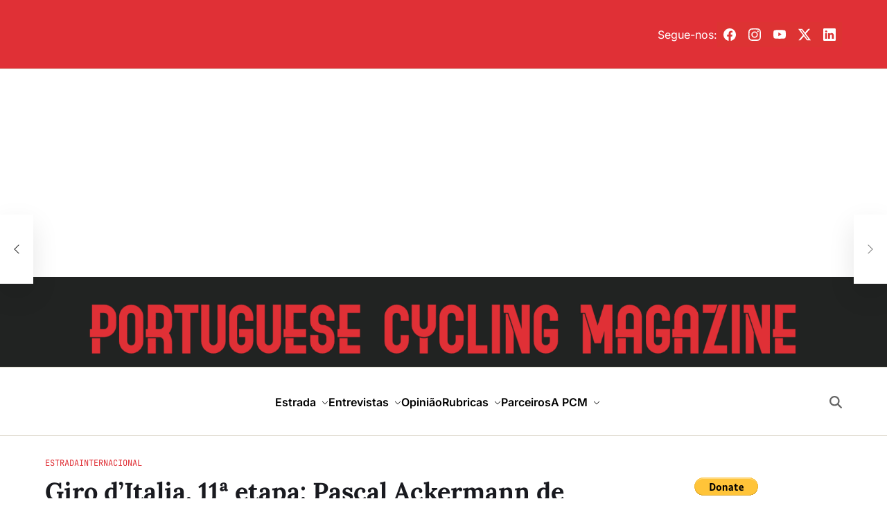

--- FILE ---
content_type: text/html; charset=UTF-8
request_url: https://portuguesecyclingmagazine.com/giro-ditalia-11a-etapa-pascal-ackermann-de-volta-as-vitorias-tao-geoghegan-hart-abandona-devido-a-queda-e-joao-almeida-sobe-ao-podio-provisorio/
body_size: 38499
content:
<!doctype html>
<html lang="pt-PT">
<head>
	<meta charset="UTF-8">
	<meta name="viewport" content="width=device-width, initial-scale=1">
	<link rel="profile" href="https://gmpg.org/xfn/11">

	<meta name='robots' content='index, follow, max-image-preview:large, max-snippet:-1, max-video-preview:-1' />
<!-- Google tag (gtag.js) consent mode dataLayer added by Site Kit -->
<script id="google_gtagjs-js-consent-mode-data-layer">
window.dataLayer = window.dataLayer || [];function gtag(){dataLayer.push(arguments);}
gtag('consent', 'default', {"ad_personalization":"denied","ad_storage":"denied","ad_user_data":"denied","analytics_storage":"denied","functionality_storage":"denied","security_storage":"denied","personalization_storage":"denied","region":["AT","BE","BG","CH","CY","CZ","DE","DK","EE","ES","FI","FR","GB","GR","HR","HU","IE","IS","IT","LI","LT","LU","LV","MT","NL","NO","PL","PT","RO","SE","SI","SK"],"wait_for_update":500});
window._googlesitekitConsentCategoryMap = {"statistics":["analytics_storage"],"marketing":["ad_storage","ad_user_data","ad_personalization"],"functional":["functionality_storage","security_storage"],"preferences":["personalization_storage"]};
window._googlesitekitConsents = {"ad_personalization":"denied","ad_storage":"denied","ad_user_data":"denied","analytics_storage":"denied","functionality_storage":"denied","security_storage":"denied","personalization_storage":"denied","region":["AT","BE","BG","CH","CY","CZ","DE","DK","EE","ES","FI","FR","GB","GR","HR","HU","IE","IS","IT","LI","LT","LU","LV","MT","NL","NO","PL","PT","RO","SE","SI","SK"],"wait_for_update":500};
</script>
<!-- End Google tag (gtag.js) consent mode dataLayer added by Site Kit -->

	<!-- This site is optimized with the Yoast SEO plugin v26.8 - https://yoast.com/product/yoast-seo-wordpress/ -->
	<title>Giro d&#039;Italia, 11ª etapa: Pascal Ackermann de volta às vitórias; Tao Geoghegan Hart abandona devido a queda e João Almeida sobe ao pódio provisório! - Portuguese Cycling Magazine</title>
	<link rel="canonical" href="https://portuguesecyclingmagazine.com/giro-ditalia-11a-etapa-pascal-ackermann-de-volta-as-vitorias-tao-geoghegan-hart-abandona-devido-a-queda-e-joao-almeida-sobe-ao-podio-provisorio/" />
	<meta property="og:locale" content="pt_PT" />
	<meta property="og:type" content="article" />
	<meta property="og:title" content="Giro d&#039;Italia, 11ª etapa: Pascal Ackermann de volta às vitórias; Tao Geoghegan Hart abandona devido a queda e João Almeida sobe ao pódio provisório! - Portuguese Cycling Magazine" />
	<meta property="og:description" content="Num dia que fica marcado pelo abandono de Tao Geoghegan Hart, foi Pascal Ackermann (UAE Team Emirates) o grande vencedor da jornada do dia. A 11ª etapa ligou Camaiore a Tortona com uma extesnão de 219 quilómetros. A fechar o pódio da jornada ficou Jonathan Milan (Bahrain Victorious) e Mads Pedersen (Trek-Segafredo)." />
	<meta property="og:url" content="https://portuguesecyclingmagazine.com/giro-ditalia-11a-etapa-pascal-ackermann-de-volta-as-vitorias-tao-geoghegan-hart-abandona-devido-a-queda-e-joao-almeida-sobe-ao-podio-provisorio/" />
	<meta property="og:site_name" content="Portuguese Cycling Magazine" />
	<meta property="article:publisher" content="https://www.facebook.com/PortugueseCyclingMagazine" />
	<meta property="article:published_time" content="2023-05-17T15:26:31+00:00" />
	<meta property="og:image" content="https://portuguesecyclingmagazine.com/wp-content/uploads/2023/05/GIRO-vencedor-de-etapa-2-2.png" />
	<meta property="og:image:width" content="1080" />
	<meta property="og:image:height" content="1080" />
	<meta property="og:image:type" content="image/png" />
	<meta name="author" content="Tiago Ferreira" />
	<meta name="twitter:card" content="summary_large_image" />
	<meta name="twitter:creator" content="@PCMPTMag" />
	<meta name="twitter:site" content="@PCMPTMag" />
	<meta name="twitter:label1" content="Escrito por" />
	<meta name="twitter:data1" content="Tiago Ferreira" />
	<meta name="twitter:label2" content="Tempo estimado de leitura" />
	<meta name="twitter:data2" content="3 minutos" />
	<script type="application/ld+json" class="yoast-schema-graph">{"@context":"https://schema.org","@graph":[{"@type":"Article","@id":"https://portuguesecyclingmagazine.com/giro-ditalia-11a-etapa-pascal-ackermann-de-volta-as-vitorias-tao-geoghegan-hart-abandona-devido-a-queda-e-joao-almeida-sobe-ao-podio-provisorio/#article","isPartOf":{"@id":"https://portuguesecyclingmagazine.com/giro-ditalia-11a-etapa-pascal-ackermann-de-volta-as-vitorias-tao-geoghegan-hart-abandona-devido-a-queda-e-joao-almeida-sobe-ao-podio-provisorio/"},"author":{"name":"Tiago Ferreira","@id":"https://portuguesecyclingmagazine.com/#/schema/person/6437e3df6da9f5aa306eb0be2c5dc2b2"},"headline":"Giro d&#8217;Italia, 11ª etapa: Pascal Ackermann de volta às vitórias; Tao Geoghegan Hart abandona devido a queda e João Almeida sobe ao pódio provisório!","datePublished":"2023-05-17T15:26:31+00:00","mainEntityOfPage":{"@id":"https://portuguesecyclingmagazine.com/giro-ditalia-11a-etapa-pascal-ackermann-de-volta-as-vitorias-tao-geoghegan-hart-abandona-devido-a-queda-e-joao-almeida-sobe-ao-podio-provisorio/"},"wordCount":539,"publisher":{"@id":"https://portuguesecyclingmagazine.com/#organization"},"image":{"@id":"https://portuguesecyclingmagazine.com/giro-ditalia-11a-etapa-pascal-ackermann-de-volta-as-vitorias-tao-geoghegan-hart-abandona-devido-a-queda-e-joao-almeida-sobe-ao-podio-provisorio/#primaryimage"},"thumbnailUrl":"https://portuguesecyclingmagazine.com/wp-content/uploads/2023/05/GIRO-vencedor-de-etapa-2-2.png","articleSection":["Estrada","Internacional"],"inLanguage":"pt-PT"},{"@type":"WebPage","@id":"https://portuguesecyclingmagazine.com/giro-ditalia-11a-etapa-pascal-ackermann-de-volta-as-vitorias-tao-geoghegan-hart-abandona-devido-a-queda-e-joao-almeida-sobe-ao-podio-provisorio/","url":"https://portuguesecyclingmagazine.com/giro-ditalia-11a-etapa-pascal-ackermann-de-volta-as-vitorias-tao-geoghegan-hart-abandona-devido-a-queda-e-joao-almeida-sobe-ao-podio-provisorio/","name":"Giro d'Italia, 11ª etapa: Pascal Ackermann de volta às vitórias; Tao Geoghegan Hart abandona devido a queda e João Almeida sobe ao pódio provisório! - Portuguese Cycling Magazine","isPartOf":{"@id":"https://portuguesecyclingmagazine.com/#website"},"primaryImageOfPage":{"@id":"https://portuguesecyclingmagazine.com/giro-ditalia-11a-etapa-pascal-ackermann-de-volta-as-vitorias-tao-geoghegan-hart-abandona-devido-a-queda-e-joao-almeida-sobe-ao-podio-provisorio/#primaryimage"},"image":{"@id":"https://portuguesecyclingmagazine.com/giro-ditalia-11a-etapa-pascal-ackermann-de-volta-as-vitorias-tao-geoghegan-hart-abandona-devido-a-queda-e-joao-almeida-sobe-ao-podio-provisorio/#primaryimage"},"thumbnailUrl":"https://portuguesecyclingmagazine.com/wp-content/uploads/2023/05/GIRO-vencedor-de-etapa-2-2.png","datePublished":"2023-05-17T15:26:31+00:00","breadcrumb":{"@id":"https://portuguesecyclingmagazine.com/giro-ditalia-11a-etapa-pascal-ackermann-de-volta-as-vitorias-tao-geoghegan-hart-abandona-devido-a-queda-e-joao-almeida-sobe-ao-podio-provisorio/#breadcrumb"},"inLanguage":"pt-PT","potentialAction":[{"@type":"ReadAction","target":["https://portuguesecyclingmagazine.com/giro-ditalia-11a-etapa-pascal-ackermann-de-volta-as-vitorias-tao-geoghegan-hart-abandona-devido-a-queda-e-joao-almeida-sobe-ao-podio-provisorio/"]}]},{"@type":"ImageObject","inLanguage":"pt-PT","@id":"https://portuguesecyclingmagazine.com/giro-ditalia-11a-etapa-pascal-ackermann-de-volta-as-vitorias-tao-geoghegan-hart-abandona-devido-a-queda-e-joao-almeida-sobe-ao-podio-provisorio/#primaryimage","url":"https://portuguesecyclingmagazine.com/wp-content/uploads/2023/05/GIRO-vencedor-de-etapa-2-2.png","contentUrl":"https://portuguesecyclingmagazine.com/wp-content/uploads/2023/05/GIRO-vencedor-de-etapa-2-2.png","width":1080,"height":1080},{"@type":"BreadcrumbList","@id":"https://portuguesecyclingmagazine.com/giro-ditalia-11a-etapa-pascal-ackermann-de-volta-as-vitorias-tao-geoghegan-hart-abandona-devido-a-queda-e-joao-almeida-sobe-ao-podio-provisorio/#breadcrumb","itemListElement":[{"@type":"ListItem","position":1,"name":"Início","item":"https://portuguesecyclingmagazine.com/"},{"@type":"ListItem","position":2,"name":"Giro d&#8217;Italia, 11ª etapa: Pascal Ackermann de volta às vitórias; Tao Geoghegan Hart abandona devido a queda e João Almeida sobe ao pódio provisório!"}]},{"@type":"WebSite","@id":"https://portuguesecyclingmagazine.com/#website","url":"https://portuguesecyclingmagazine.com/","name":"Portuguese Cycling Magazine","description":"","publisher":{"@id":"https://portuguesecyclingmagazine.com/#organization"},"potentialAction":[{"@type":"SearchAction","target":{"@type":"EntryPoint","urlTemplate":"https://portuguesecyclingmagazine.com/?s={search_term_string}"},"query-input":{"@type":"PropertyValueSpecification","valueRequired":true,"valueName":"search_term_string"}}],"inLanguage":"pt-PT"},{"@type":"Organization","@id":"https://portuguesecyclingmagazine.com/#organization","name":"Portuguese Cycling Magazine","url":"https://portuguesecyclingmagazine.com/","logo":{"@type":"ImageObject","inLanguage":"pt-PT","@id":"https://portuguesecyclingmagazine.com/#/schema/logo/image/","url":"https://portuguesecyclingmagazine.com/wp-content/uploads/2025/11/cropped-PORTUGUESE-CYCLING-MAGAZINE-3.png","contentUrl":"https://portuguesecyclingmagazine.com/wp-content/uploads/2025/11/cropped-PORTUGUESE-CYCLING-MAGAZINE-3.png","width":2000,"height":200,"caption":"Portuguese Cycling Magazine"},"image":{"@id":"https://portuguesecyclingmagazine.com/#/schema/logo/image/"},"sameAs":["https://www.facebook.com/PortugueseCyclingMagazine","https://x.com/PCMPTMag","https://instagram.com/PortugueseCyclingMag","https://www.youtube.com/c/PortugueseCyclingMagazine","https://www.linkedin.com/company/portuguesecyclingmagazine/"]},{"@type":"Person","@id":"https://portuguesecyclingmagazine.com/#/schema/person/6437e3df6da9f5aa306eb0be2c5dc2b2","name":"Tiago Ferreira","image":{"@type":"ImageObject","inLanguage":"pt-PT","@id":"https://portuguesecyclingmagazine.com/#/schema/person/image/","url":"https://secure.gravatar.com/avatar/6f2c2bf1510ba14ab9cdc55fec7a3ac60c58d20553e8a4266fa547477d17d5f4?s=96&d=mm&r=g","contentUrl":"https://secure.gravatar.com/avatar/6f2c2bf1510ba14ab9cdc55fec7a3ac60c58d20553e8a4266fa547477d17d5f4?s=96&d=mm&r=g","caption":"Tiago Ferreira"},"url":"https://portuguesecyclingmagazine.com/author/tiago-ferreira/"}]}</script>
	<!-- / Yoast SEO plugin. -->


<link rel='dns-prefetch' href='//www.googletagmanager.com' />
<link rel='dns-prefetch' href='//pagead2.googlesyndication.com' />
<link rel='dns-prefetch' href='//fundingchoicesmessages.google.com' />
<link rel="alternate" type="application/rss+xml" title="Portuguese Cycling Magazine &raquo; Feed" href="https://portuguesecyclingmagazine.com/feed/" />
<link rel="alternate" type="application/rss+xml" title="Portuguese Cycling Magazine &raquo; Feed de comentários" href="https://portuguesecyclingmagazine.com/comments/feed/" />
<link rel="alternate" title="oEmbed (JSON)" type="application/json+oembed" href="https://portuguesecyclingmagazine.com/wp-json/oembed/1.0/embed?url=https%3A%2F%2Fportuguesecyclingmagazine.com%2Fgiro-ditalia-11a-etapa-pascal-ackermann-de-volta-as-vitorias-tao-geoghegan-hart-abandona-devido-a-queda-e-joao-almeida-sobe-ao-podio-provisorio%2F" />
<link rel="alternate" title="oEmbed (XML)" type="text/xml+oembed" href="https://portuguesecyclingmagazine.com/wp-json/oembed/1.0/embed?url=https%3A%2F%2Fportuguesecyclingmagazine.com%2Fgiro-ditalia-11a-etapa-pascal-ackermann-de-volta-as-vitorias-tao-geoghegan-hart-abandona-devido-a-queda-e-joao-almeida-sobe-ao-podio-provisorio%2F&#038;format=xml" />
		<style>
			.lazyload,
			.lazyloading {
				max-width: 100%;
			}
		</style>
		<style id='wp-img-auto-sizes-contain-inline-css'>
img:is([sizes=auto i],[sizes^="auto," i]){contain-intrinsic-size:3000px 1500px}
/*# sourceURL=wp-img-auto-sizes-contain-inline-css */
</style>
<link rel='stylesheet' id='sbi_styles-css' href='https://portuguesecyclingmagazine.com/wp-content/plugins/instagram-feed/css/sbi-styles.min.css?ver=6.10.0' media='all' />
<style id='wp-block-library-inline-css'>
:root{--wp-block-synced-color:#7a00df;--wp-block-synced-color--rgb:122,0,223;--wp-bound-block-color:var(--wp-block-synced-color);--wp-editor-canvas-background:#ddd;--wp-admin-theme-color:#007cba;--wp-admin-theme-color--rgb:0,124,186;--wp-admin-theme-color-darker-10:#006ba1;--wp-admin-theme-color-darker-10--rgb:0,107,160.5;--wp-admin-theme-color-darker-20:#005a87;--wp-admin-theme-color-darker-20--rgb:0,90,135;--wp-admin-border-width-focus:2px}@media (min-resolution:192dpi){:root{--wp-admin-border-width-focus:1.5px}}.wp-element-button{cursor:pointer}:root .has-very-light-gray-background-color{background-color:#eee}:root .has-very-dark-gray-background-color{background-color:#313131}:root .has-very-light-gray-color{color:#eee}:root .has-very-dark-gray-color{color:#313131}:root .has-vivid-green-cyan-to-vivid-cyan-blue-gradient-background{background:linear-gradient(135deg,#00d084,#0693e3)}:root .has-purple-crush-gradient-background{background:linear-gradient(135deg,#34e2e4,#4721fb 50%,#ab1dfe)}:root .has-hazy-dawn-gradient-background{background:linear-gradient(135deg,#faaca8,#dad0ec)}:root .has-subdued-olive-gradient-background{background:linear-gradient(135deg,#fafae1,#67a671)}:root .has-atomic-cream-gradient-background{background:linear-gradient(135deg,#fdd79a,#004a59)}:root .has-nightshade-gradient-background{background:linear-gradient(135deg,#330968,#31cdcf)}:root .has-midnight-gradient-background{background:linear-gradient(135deg,#020381,#2874fc)}:root{--wp--preset--font-size--normal:16px;--wp--preset--font-size--huge:42px}.has-regular-font-size{font-size:1em}.has-larger-font-size{font-size:2.625em}.has-normal-font-size{font-size:var(--wp--preset--font-size--normal)}.has-huge-font-size{font-size:var(--wp--preset--font-size--huge)}.has-text-align-center{text-align:center}.has-text-align-left{text-align:left}.has-text-align-right{text-align:right}.has-fit-text{white-space:nowrap!important}#end-resizable-editor-section{display:none}.aligncenter{clear:both}.items-justified-left{justify-content:flex-start}.items-justified-center{justify-content:center}.items-justified-right{justify-content:flex-end}.items-justified-space-between{justify-content:space-between}.screen-reader-text{border:0;clip-path:inset(50%);height:1px;margin:-1px;overflow:hidden;padding:0;position:absolute;width:1px;word-wrap:normal!important}.screen-reader-text:focus{background-color:#ddd;clip-path:none;color:#444;display:block;font-size:1em;height:auto;left:5px;line-height:normal;padding:15px 23px 14px;text-decoration:none;top:5px;width:auto;z-index:100000}html :where(.has-border-color){border-style:solid}html :where([style*=border-top-color]){border-top-style:solid}html :where([style*=border-right-color]){border-right-style:solid}html :where([style*=border-bottom-color]){border-bottom-style:solid}html :where([style*=border-left-color]){border-left-style:solid}html :where([style*=border-width]){border-style:solid}html :where([style*=border-top-width]){border-top-style:solid}html :where([style*=border-right-width]){border-right-style:solid}html :where([style*=border-bottom-width]){border-bottom-style:solid}html :where([style*=border-left-width]){border-left-style:solid}html :where(img[class*=wp-image-]){height:auto;max-width:100%}:where(figure){margin:0 0 1em}html :where(.is-position-sticky){--wp-admin--admin-bar--position-offset:var(--wp-admin--admin-bar--height,0px)}@media screen and (max-width:600px){html :where(.is-position-sticky){--wp-admin--admin-bar--position-offset:0px}}

/*# sourceURL=wp-block-library-inline-css */
</style><style id='wp-block-button-inline-css'>
.wp-block-button__link{align-content:center;box-sizing:border-box;cursor:pointer;display:inline-block;height:100%;text-align:center;word-break:break-word}.wp-block-button__link.aligncenter{text-align:center}.wp-block-button__link.alignright{text-align:right}:where(.wp-block-button__link){border-radius:9999px;box-shadow:none;padding:calc(.667em + 2px) calc(1.333em + 2px);text-decoration:none}.wp-block-button[style*=text-decoration] .wp-block-button__link{text-decoration:inherit}.wp-block-buttons>.wp-block-button.has-custom-width{max-width:none}.wp-block-buttons>.wp-block-button.has-custom-width .wp-block-button__link{width:100%}.wp-block-buttons>.wp-block-button.has-custom-font-size .wp-block-button__link{font-size:inherit}.wp-block-buttons>.wp-block-button.wp-block-button__width-25{width:calc(25% - var(--wp--style--block-gap, .5em)*.75)}.wp-block-buttons>.wp-block-button.wp-block-button__width-50{width:calc(50% - var(--wp--style--block-gap, .5em)*.5)}.wp-block-buttons>.wp-block-button.wp-block-button__width-75{width:calc(75% - var(--wp--style--block-gap, .5em)*.25)}.wp-block-buttons>.wp-block-button.wp-block-button__width-100{flex-basis:100%;width:100%}.wp-block-buttons.is-vertical>.wp-block-button.wp-block-button__width-25{width:25%}.wp-block-buttons.is-vertical>.wp-block-button.wp-block-button__width-50{width:50%}.wp-block-buttons.is-vertical>.wp-block-button.wp-block-button__width-75{width:75%}.wp-block-button.is-style-squared,.wp-block-button__link.wp-block-button.is-style-squared{border-radius:0}.wp-block-button.no-border-radius,.wp-block-button__link.no-border-radius{border-radius:0!important}:root :where(.wp-block-button .wp-block-button__link.is-style-outline),:root :where(.wp-block-button.is-style-outline>.wp-block-button__link){border:2px solid;padding:.667em 1.333em}:root :where(.wp-block-button .wp-block-button__link.is-style-outline:not(.has-text-color)),:root :where(.wp-block-button.is-style-outline>.wp-block-button__link:not(.has-text-color)){color:currentColor}:root :where(.wp-block-button .wp-block-button__link.is-style-outline:not(.has-background)),:root :where(.wp-block-button.is-style-outline>.wp-block-button__link:not(.has-background)){background-color:initial;background-image:none}
/*# sourceURL=https://portuguesecyclingmagazine.com/wp-includes/blocks/button/style.min.css */
</style>
<style id='wp-block-heading-inline-css'>
h1:where(.wp-block-heading).has-background,h2:where(.wp-block-heading).has-background,h3:where(.wp-block-heading).has-background,h4:where(.wp-block-heading).has-background,h5:where(.wp-block-heading).has-background,h6:where(.wp-block-heading).has-background{padding:1.25em 2.375em}h1.has-text-align-left[style*=writing-mode]:where([style*=vertical-lr]),h1.has-text-align-right[style*=writing-mode]:where([style*=vertical-rl]),h2.has-text-align-left[style*=writing-mode]:where([style*=vertical-lr]),h2.has-text-align-right[style*=writing-mode]:where([style*=vertical-rl]),h3.has-text-align-left[style*=writing-mode]:where([style*=vertical-lr]),h3.has-text-align-right[style*=writing-mode]:where([style*=vertical-rl]),h4.has-text-align-left[style*=writing-mode]:where([style*=vertical-lr]),h4.has-text-align-right[style*=writing-mode]:where([style*=vertical-rl]),h5.has-text-align-left[style*=writing-mode]:where([style*=vertical-lr]),h5.has-text-align-right[style*=writing-mode]:where([style*=vertical-rl]),h6.has-text-align-left[style*=writing-mode]:where([style*=vertical-lr]),h6.has-text-align-right[style*=writing-mode]:where([style*=vertical-rl]){rotate:180deg}
/*# sourceURL=https://portuguesecyclingmagazine.com/wp-includes/blocks/heading/style.min.css */
</style>
<style id='wp-block-buttons-inline-css'>
.wp-block-buttons{box-sizing:border-box}.wp-block-buttons.is-vertical{flex-direction:column}.wp-block-buttons.is-vertical>.wp-block-button:last-child{margin-bottom:0}.wp-block-buttons>.wp-block-button{display:inline-block;margin:0}.wp-block-buttons.is-content-justification-left{justify-content:flex-start}.wp-block-buttons.is-content-justification-left.is-vertical{align-items:flex-start}.wp-block-buttons.is-content-justification-center{justify-content:center}.wp-block-buttons.is-content-justification-center.is-vertical{align-items:center}.wp-block-buttons.is-content-justification-right{justify-content:flex-end}.wp-block-buttons.is-content-justification-right.is-vertical{align-items:flex-end}.wp-block-buttons.is-content-justification-space-between{justify-content:space-between}.wp-block-buttons.aligncenter{text-align:center}.wp-block-buttons:not(.is-content-justification-space-between,.is-content-justification-right,.is-content-justification-left,.is-content-justification-center) .wp-block-button.aligncenter{margin-left:auto;margin-right:auto;width:100%}.wp-block-buttons[style*=text-decoration] .wp-block-button,.wp-block-buttons[style*=text-decoration] .wp-block-button__link{text-decoration:inherit}.wp-block-buttons.has-custom-font-size .wp-block-button__link{font-size:inherit}.wp-block-buttons .wp-block-button__link{width:100%}.wp-block-button.aligncenter{text-align:center}
/*# sourceURL=https://portuguesecyclingmagazine.com/wp-includes/blocks/buttons/style.min.css */
</style>
<style id='wp-block-search-inline-css'>
.wp-block-search__button{margin-left:10px;word-break:normal}.wp-block-search__button.has-icon{line-height:0}.wp-block-search__button svg{height:1.25em;min-height:24px;min-width:24px;width:1.25em;fill:currentColor;vertical-align:text-bottom}:where(.wp-block-search__button){border:1px solid #ccc;padding:6px 10px}.wp-block-search__inside-wrapper{display:flex;flex:auto;flex-wrap:nowrap;max-width:100%}.wp-block-search__label{width:100%}.wp-block-search.wp-block-search__button-only .wp-block-search__button{box-sizing:border-box;display:flex;flex-shrink:0;justify-content:center;margin-left:0;max-width:100%}.wp-block-search.wp-block-search__button-only .wp-block-search__inside-wrapper{min-width:0!important;transition-property:width}.wp-block-search.wp-block-search__button-only .wp-block-search__input{flex-basis:100%;transition-duration:.3s}.wp-block-search.wp-block-search__button-only.wp-block-search__searchfield-hidden,.wp-block-search.wp-block-search__button-only.wp-block-search__searchfield-hidden .wp-block-search__inside-wrapper{overflow:hidden}.wp-block-search.wp-block-search__button-only.wp-block-search__searchfield-hidden .wp-block-search__input{border-left-width:0!important;border-right-width:0!important;flex-basis:0;flex-grow:0;margin:0;min-width:0!important;padding-left:0!important;padding-right:0!important;width:0!important}:where(.wp-block-search__input){appearance:none;border:1px solid #949494;flex-grow:1;font-family:inherit;font-size:inherit;font-style:inherit;font-weight:inherit;letter-spacing:inherit;line-height:inherit;margin-left:0;margin-right:0;min-width:3rem;padding:8px;text-decoration:unset!important;text-transform:inherit}:where(.wp-block-search__button-inside .wp-block-search__inside-wrapper){background-color:#fff;border:1px solid #949494;box-sizing:border-box;padding:4px}:where(.wp-block-search__button-inside .wp-block-search__inside-wrapper) .wp-block-search__input{border:none;border-radius:0;padding:0 4px}:where(.wp-block-search__button-inside .wp-block-search__inside-wrapper) .wp-block-search__input:focus{outline:none}:where(.wp-block-search__button-inside .wp-block-search__inside-wrapper) :where(.wp-block-search__button){padding:4px 8px}.wp-block-search.aligncenter .wp-block-search__inside-wrapper{margin:auto}.wp-block[data-align=right] .wp-block-search.wp-block-search__button-only .wp-block-search__inside-wrapper{float:right}
/*# sourceURL=https://portuguesecyclingmagazine.com/wp-includes/blocks/search/style.min.css */
</style>
<style id='wp-block-search-theme-inline-css'>
.wp-block-search .wp-block-search__label{font-weight:700}.wp-block-search__button{border:1px solid #ccc;padding:.375em .625em}
/*# sourceURL=https://portuguesecyclingmagazine.com/wp-includes/blocks/search/theme.min.css */
</style>
<style id='wp-block-columns-inline-css'>
.wp-block-columns{box-sizing:border-box;display:flex;flex-wrap:wrap!important}@media (min-width:782px){.wp-block-columns{flex-wrap:nowrap!important}}.wp-block-columns{align-items:normal!important}.wp-block-columns.are-vertically-aligned-top{align-items:flex-start}.wp-block-columns.are-vertically-aligned-center{align-items:center}.wp-block-columns.are-vertically-aligned-bottom{align-items:flex-end}@media (max-width:781px){.wp-block-columns:not(.is-not-stacked-on-mobile)>.wp-block-column{flex-basis:100%!important}}@media (min-width:782px){.wp-block-columns:not(.is-not-stacked-on-mobile)>.wp-block-column{flex-basis:0;flex-grow:1}.wp-block-columns:not(.is-not-stacked-on-mobile)>.wp-block-column[style*=flex-basis]{flex-grow:0}}.wp-block-columns.is-not-stacked-on-mobile{flex-wrap:nowrap!important}.wp-block-columns.is-not-stacked-on-mobile>.wp-block-column{flex-basis:0;flex-grow:1}.wp-block-columns.is-not-stacked-on-mobile>.wp-block-column[style*=flex-basis]{flex-grow:0}:where(.wp-block-columns){margin-bottom:1.75em}:where(.wp-block-columns.has-background){padding:1.25em 2.375em}.wp-block-column{flex-grow:1;min-width:0;overflow-wrap:break-word;word-break:break-word}.wp-block-column.is-vertically-aligned-top{align-self:flex-start}.wp-block-column.is-vertically-aligned-center{align-self:center}.wp-block-column.is-vertically-aligned-bottom{align-self:flex-end}.wp-block-column.is-vertically-aligned-stretch{align-self:stretch}.wp-block-column.is-vertically-aligned-bottom,.wp-block-column.is-vertically-aligned-center,.wp-block-column.is-vertically-aligned-top{width:100%}
/*# sourceURL=https://portuguesecyclingmagazine.com/wp-includes/blocks/columns/style.min.css */
</style>
<style id='wp-block-embed-inline-css'>
.wp-block-embed.alignleft,.wp-block-embed.alignright,.wp-block[data-align=left]>[data-type="core/embed"],.wp-block[data-align=right]>[data-type="core/embed"]{max-width:360px;width:100%}.wp-block-embed.alignleft .wp-block-embed__wrapper,.wp-block-embed.alignright .wp-block-embed__wrapper,.wp-block[data-align=left]>[data-type="core/embed"] .wp-block-embed__wrapper,.wp-block[data-align=right]>[data-type="core/embed"] .wp-block-embed__wrapper{min-width:280px}.wp-block-cover .wp-block-embed{min-height:240px;min-width:320px}.wp-block-embed{overflow-wrap:break-word}.wp-block-embed :where(figcaption){margin-bottom:1em;margin-top:.5em}.wp-block-embed iframe{max-width:100%}.wp-block-embed__wrapper{position:relative}.wp-embed-responsive .wp-has-aspect-ratio .wp-block-embed__wrapper:before{content:"";display:block;padding-top:50%}.wp-embed-responsive .wp-has-aspect-ratio iframe{bottom:0;height:100%;left:0;position:absolute;right:0;top:0;width:100%}.wp-embed-responsive .wp-embed-aspect-21-9 .wp-block-embed__wrapper:before{padding-top:42.85%}.wp-embed-responsive .wp-embed-aspect-18-9 .wp-block-embed__wrapper:before{padding-top:50%}.wp-embed-responsive .wp-embed-aspect-16-9 .wp-block-embed__wrapper:before{padding-top:56.25%}.wp-embed-responsive .wp-embed-aspect-4-3 .wp-block-embed__wrapper:before{padding-top:75%}.wp-embed-responsive .wp-embed-aspect-1-1 .wp-block-embed__wrapper:before{padding-top:100%}.wp-embed-responsive .wp-embed-aspect-9-16 .wp-block-embed__wrapper:before{padding-top:177.77%}.wp-embed-responsive .wp-embed-aspect-1-2 .wp-block-embed__wrapper:before{padding-top:200%}
/*# sourceURL=https://portuguesecyclingmagazine.com/wp-includes/blocks/embed/style.min.css */
</style>
<style id='wp-block-embed-theme-inline-css'>
.wp-block-embed :where(figcaption){color:#555;font-size:13px;text-align:center}.is-dark-theme .wp-block-embed :where(figcaption){color:#ffffffa6}.wp-block-embed{margin:0 0 1em}
/*# sourceURL=https://portuguesecyclingmagazine.com/wp-includes/blocks/embed/theme.min.css */
</style>
<style id='wp-block-paragraph-inline-css'>
.is-small-text{font-size:.875em}.is-regular-text{font-size:1em}.is-large-text{font-size:2.25em}.is-larger-text{font-size:3em}.has-drop-cap:not(:focus):first-letter{float:left;font-size:8.4em;font-style:normal;font-weight:100;line-height:.68;margin:.05em .1em 0 0;text-transform:uppercase}body.rtl .has-drop-cap:not(:focus):first-letter{float:none;margin-left:.1em}p.has-drop-cap.has-background{overflow:hidden}:root :where(p.has-background){padding:1.25em 2.375em}:where(p.has-text-color:not(.has-link-color)) a{color:inherit}p.has-text-align-left[style*="writing-mode:vertical-lr"],p.has-text-align-right[style*="writing-mode:vertical-rl"]{rotate:180deg}
/*# sourceURL=https://portuguesecyclingmagazine.com/wp-includes/blocks/paragraph/style.min.css */
</style>
<style id='wp-block-separator-inline-css'>
@charset "UTF-8";.wp-block-separator{border:none;border-top:2px solid}:root :where(.wp-block-separator.is-style-dots){height:auto;line-height:1;text-align:center}:root :where(.wp-block-separator.is-style-dots):before{color:currentColor;content:"···";font-family:serif;font-size:1.5em;letter-spacing:2em;padding-left:2em}.wp-block-separator.is-style-dots{background:none!important;border:none!important}
/*# sourceURL=https://portuguesecyclingmagazine.com/wp-includes/blocks/separator/style.min.css */
</style>
<style id='wp-block-separator-theme-inline-css'>
.wp-block-separator.has-css-opacity{opacity:.4}.wp-block-separator{border:none;border-bottom:2px solid;margin-left:auto;margin-right:auto}.wp-block-separator.has-alpha-channel-opacity{opacity:1}.wp-block-separator:not(.is-style-wide):not(.is-style-dots){width:100px}.wp-block-separator.has-background:not(.is-style-dots){border-bottom:none;height:1px}.wp-block-separator.has-background:not(.is-style-wide):not(.is-style-dots){height:2px}
/*# sourceURL=https://portuguesecyclingmagazine.com/wp-includes/blocks/separator/theme.min.css */
</style>
<style id='global-styles-inline-css'>
:root{--wp--preset--aspect-ratio--square: 1;--wp--preset--aspect-ratio--4-3: 4/3;--wp--preset--aspect-ratio--3-4: 3/4;--wp--preset--aspect-ratio--3-2: 3/2;--wp--preset--aspect-ratio--2-3: 2/3;--wp--preset--aspect-ratio--16-9: 16/9;--wp--preset--aspect-ratio--9-16: 9/16;--wp--preset--color--black: #000000;--wp--preset--color--cyan-bluish-gray: #abb8c3;--wp--preset--color--white: #ffffff;--wp--preset--color--pale-pink: #f78da7;--wp--preset--color--vivid-red: #cf2e2e;--wp--preset--color--luminous-vivid-orange: #ff6900;--wp--preset--color--luminous-vivid-amber: #fcb900;--wp--preset--color--light-green-cyan: #7bdcb5;--wp--preset--color--vivid-green-cyan: #00d084;--wp--preset--color--pale-cyan-blue: #8ed1fc;--wp--preset--color--vivid-cyan-blue: #0693e3;--wp--preset--color--vivid-purple: #9b51e0;--wp--preset--gradient--vivid-cyan-blue-to-vivid-purple: linear-gradient(135deg,rgb(6,147,227) 0%,rgb(155,81,224) 100%);--wp--preset--gradient--light-green-cyan-to-vivid-green-cyan: linear-gradient(135deg,rgb(122,220,180) 0%,rgb(0,208,130) 100%);--wp--preset--gradient--luminous-vivid-amber-to-luminous-vivid-orange: linear-gradient(135deg,rgb(252,185,0) 0%,rgb(255,105,0) 100%);--wp--preset--gradient--luminous-vivid-orange-to-vivid-red: linear-gradient(135deg,rgb(255,105,0) 0%,rgb(207,46,46) 100%);--wp--preset--gradient--very-light-gray-to-cyan-bluish-gray: linear-gradient(135deg,rgb(238,238,238) 0%,rgb(169,184,195) 100%);--wp--preset--gradient--cool-to-warm-spectrum: linear-gradient(135deg,rgb(74,234,220) 0%,rgb(151,120,209) 20%,rgb(207,42,186) 40%,rgb(238,44,130) 60%,rgb(251,105,98) 80%,rgb(254,248,76) 100%);--wp--preset--gradient--blush-light-purple: linear-gradient(135deg,rgb(255,206,236) 0%,rgb(152,150,240) 100%);--wp--preset--gradient--blush-bordeaux: linear-gradient(135deg,rgb(254,205,165) 0%,rgb(254,45,45) 50%,rgb(107,0,62) 100%);--wp--preset--gradient--luminous-dusk: linear-gradient(135deg,rgb(255,203,112) 0%,rgb(199,81,192) 50%,rgb(65,88,208) 100%);--wp--preset--gradient--pale-ocean: linear-gradient(135deg,rgb(255,245,203) 0%,rgb(182,227,212) 50%,rgb(51,167,181) 100%);--wp--preset--gradient--electric-grass: linear-gradient(135deg,rgb(202,248,128) 0%,rgb(113,206,126) 100%);--wp--preset--gradient--midnight: linear-gradient(135deg,rgb(2,3,129) 0%,rgb(40,116,252) 100%);--wp--preset--font-size--small: 13px;--wp--preset--font-size--medium: 20px;--wp--preset--font-size--large: 36px;--wp--preset--font-size--x-large: 42px;--wp--preset--spacing--20: 0.44rem;--wp--preset--spacing--30: 0.67rem;--wp--preset--spacing--40: 1rem;--wp--preset--spacing--50: 1.5rem;--wp--preset--spacing--60: 2.25rem;--wp--preset--spacing--70: 3.38rem;--wp--preset--spacing--80: 5.06rem;--wp--preset--shadow--natural: 6px 6px 9px rgba(0, 0, 0, 0.2);--wp--preset--shadow--deep: 12px 12px 50px rgba(0, 0, 0, 0.4);--wp--preset--shadow--sharp: 6px 6px 0px rgba(0, 0, 0, 0.2);--wp--preset--shadow--outlined: 6px 6px 0px -3px rgb(255, 255, 255), 6px 6px rgb(0, 0, 0);--wp--preset--shadow--crisp: 6px 6px 0px rgb(0, 0, 0);}:where(.is-layout-flex){gap: 0.5em;}:where(.is-layout-grid){gap: 0.5em;}body .is-layout-flex{display: flex;}.is-layout-flex{flex-wrap: wrap;align-items: center;}.is-layout-flex > :is(*, div){margin: 0;}body .is-layout-grid{display: grid;}.is-layout-grid > :is(*, div){margin: 0;}:where(.wp-block-columns.is-layout-flex){gap: 2em;}:where(.wp-block-columns.is-layout-grid){gap: 2em;}:where(.wp-block-post-template.is-layout-flex){gap: 1.25em;}:where(.wp-block-post-template.is-layout-grid){gap: 1.25em;}.has-black-color{color: var(--wp--preset--color--black) !important;}.has-cyan-bluish-gray-color{color: var(--wp--preset--color--cyan-bluish-gray) !important;}.has-white-color{color: var(--wp--preset--color--white) !important;}.has-pale-pink-color{color: var(--wp--preset--color--pale-pink) !important;}.has-vivid-red-color{color: var(--wp--preset--color--vivid-red) !important;}.has-luminous-vivid-orange-color{color: var(--wp--preset--color--luminous-vivid-orange) !important;}.has-luminous-vivid-amber-color{color: var(--wp--preset--color--luminous-vivid-amber) !important;}.has-light-green-cyan-color{color: var(--wp--preset--color--light-green-cyan) !important;}.has-vivid-green-cyan-color{color: var(--wp--preset--color--vivid-green-cyan) !important;}.has-pale-cyan-blue-color{color: var(--wp--preset--color--pale-cyan-blue) !important;}.has-vivid-cyan-blue-color{color: var(--wp--preset--color--vivid-cyan-blue) !important;}.has-vivid-purple-color{color: var(--wp--preset--color--vivid-purple) !important;}.has-black-background-color{background-color: var(--wp--preset--color--black) !important;}.has-cyan-bluish-gray-background-color{background-color: var(--wp--preset--color--cyan-bluish-gray) !important;}.has-white-background-color{background-color: var(--wp--preset--color--white) !important;}.has-pale-pink-background-color{background-color: var(--wp--preset--color--pale-pink) !important;}.has-vivid-red-background-color{background-color: var(--wp--preset--color--vivid-red) !important;}.has-luminous-vivid-orange-background-color{background-color: var(--wp--preset--color--luminous-vivid-orange) !important;}.has-luminous-vivid-amber-background-color{background-color: var(--wp--preset--color--luminous-vivid-amber) !important;}.has-light-green-cyan-background-color{background-color: var(--wp--preset--color--light-green-cyan) !important;}.has-vivid-green-cyan-background-color{background-color: var(--wp--preset--color--vivid-green-cyan) !important;}.has-pale-cyan-blue-background-color{background-color: var(--wp--preset--color--pale-cyan-blue) !important;}.has-vivid-cyan-blue-background-color{background-color: var(--wp--preset--color--vivid-cyan-blue) !important;}.has-vivid-purple-background-color{background-color: var(--wp--preset--color--vivid-purple) !important;}.has-black-border-color{border-color: var(--wp--preset--color--black) !important;}.has-cyan-bluish-gray-border-color{border-color: var(--wp--preset--color--cyan-bluish-gray) !important;}.has-white-border-color{border-color: var(--wp--preset--color--white) !important;}.has-pale-pink-border-color{border-color: var(--wp--preset--color--pale-pink) !important;}.has-vivid-red-border-color{border-color: var(--wp--preset--color--vivid-red) !important;}.has-luminous-vivid-orange-border-color{border-color: var(--wp--preset--color--luminous-vivid-orange) !important;}.has-luminous-vivid-amber-border-color{border-color: var(--wp--preset--color--luminous-vivid-amber) !important;}.has-light-green-cyan-border-color{border-color: var(--wp--preset--color--light-green-cyan) !important;}.has-vivid-green-cyan-border-color{border-color: var(--wp--preset--color--vivid-green-cyan) !important;}.has-pale-cyan-blue-border-color{border-color: var(--wp--preset--color--pale-cyan-blue) !important;}.has-vivid-cyan-blue-border-color{border-color: var(--wp--preset--color--vivid-cyan-blue) !important;}.has-vivid-purple-border-color{border-color: var(--wp--preset--color--vivid-purple) !important;}.has-vivid-cyan-blue-to-vivid-purple-gradient-background{background: var(--wp--preset--gradient--vivid-cyan-blue-to-vivid-purple) !important;}.has-light-green-cyan-to-vivid-green-cyan-gradient-background{background: var(--wp--preset--gradient--light-green-cyan-to-vivid-green-cyan) !important;}.has-luminous-vivid-amber-to-luminous-vivid-orange-gradient-background{background: var(--wp--preset--gradient--luminous-vivid-amber-to-luminous-vivid-orange) !important;}.has-luminous-vivid-orange-to-vivid-red-gradient-background{background: var(--wp--preset--gradient--luminous-vivid-orange-to-vivid-red) !important;}.has-very-light-gray-to-cyan-bluish-gray-gradient-background{background: var(--wp--preset--gradient--very-light-gray-to-cyan-bluish-gray) !important;}.has-cool-to-warm-spectrum-gradient-background{background: var(--wp--preset--gradient--cool-to-warm-spectrum) !important;}.has-blush-light-purple-gradient-background{background: var(--wp--preset--gradient--blush-light-purple) !important;}.has-blush-bordeaux-gradient-background{background: var(--wp--preset--gradient--blush-bordeaux) !important;}.has-luminous-dusk-gradient-background{background: var(--wp--preset--gradient--luminous-dusk) !important;}.has-pale-ocean-gradient-background{background: var(--wp--preset--gradient--pale-ocean) !important;}.has-electric-grass-gradient-background{background: var(--wp--preset--gradient--electric-grass) !important;}.has-midnight-gradient-background{background: var(--wp--preset--gradient--midnight) !important;}.has-small-font-size{font-size: var(--wp--preset--font-size--small) !important;}.has-medium-font-size{font-size: var(--wp--preset--font-size--medium) !important;}.has-large-font-size{font-size: var(--wp--preset--font-size--large) !important;}.has-x-large-font-size{font-size: var(--wp--preset--font-size--x-large) !important;}
:where(.wp-block-columns.is-layout-flex){gap: 2em;}:where(.wp-block-columns.is-layout-grid){gap: 2em;}
/*# sourceURL=global-styles-inline-css */
</style>
<style id='block-style-variation-styles-inline-css'>
:root :where(.wp-block-button.is-style-outline--1 .wp-block-button__link){background: transparent none;border-color: currentColor;border-width: 2px;border-style: solid;color: currentColor;padding-top: 0.667em;padding-right: 1.33em;padding-bottom: 0.667em;padding-left: 1.33em;}
:root :where(.wp-block-button.is-style-outline--2 .wp-block-button__link){background: transparent none;border-color: currentColor;border-width: 2px;border-style: solid;color: currentColor;padding-top: 0.667em;padding-right: 1.33em;padding-bottom: 0.667em;padding-left: 1.33em;}
:root :where(.wp-block-button.is-style-outline--3 .wp-block-button__link){background: transparent none;border-color: currentColor;border-width: 2px;border-style: solid;color: currentColor;padding-top: 0.667em;padding-right: 1.33em;padding-bottom: 0.667em;padding-left: 1.33em;}
/*# sourceURL=block-style-variation-styles-inline-css */
</style>
<style id='core-block-supports-inline-css'>
.wp-container-core-columns-is-layout-9d6595d7{flex-wrap:nowrap;}
/*# sourceURL=core-block-supports-inline-css */
</style>

<style id='classic-theme-styles-inline-css'>
/*! This file is auto-generated */
.wp-block-button__link{color:#fff;background-color:#32373c;border-radius:9999px;box-shadow:none;text-decoration:none;padding:calc(.667em + 2px) calc(1.333em + 2px);font-size:1.125em}.wp-block-file__button{background:#32373c;color:#fff;text-decoration:none}
/*# sourceURL=/wp-includes/css/classic-themes.min.css */
</style>
<link rel='stylesheet' id='swiper-css' href='https://portuguesecyclingmagazine.com/wp-content/themes/blogmarks/assets/library/swiper/swiper-bundle.min.css?ver=6.9' media='all' />
<link rel='stylesheet' id='blogmarks-style-css' href='https://portuguesecyclingmagazine.com/wp-content/themes/blogmarks/style.css?ver=1.0.9' media='all' />
<style id='blogmarks-style-inline-css'>
:root {--global--color-accent:#dd3333;}:root {--site--link-color:#e03036;}:root {--global--color-btn:#212322;}:root {--global--color-btn-hover-bg:#212322;}:root {--global--color-post-meta-icons:#dd3333;}:root {--site--banner-background:#212322;}.site-banner-init { --swiper-pagination-bg-color:rgba(221,51,51,0.8);}:root {--site--topbar-background:#e03036;}:root {--site--topbar-color-hover:#212322;}:root {--site--header-masthead-background:#212322;}.site-header-masthead, .site-header-masthead.has-header-image {padding-top:20px;}.site-header-masthead, .site-header-masthead.has-header-image {padding-bottom:110px;}:root {--site--offcanvas-icon-color:#212322;}:root {--site--base-text-color-menu-hover-border:#dd3333;}:root {--site--base-text-color-menu-active-border:#dd3333;}:root {--global--color-sub-menu-hover:#dd3333;}:root {--site--footer-background-color:#e03036;}.site-credit-area.inverted-credit-background {--site--footer-credit-background:#e03036;}:root {--site--scroll-top-color:#e03036;}:root {--site--scroll-top-color-hover:#e03036;}:root {--site--scroll-top-background:#212322;}:root {--site--scroll-top-background-hover:#ffffff;}:root {--font-headings:'Lora', serif;}
/*# sourceURL=blogmarks-style-inline-css */
</style>
<link rel='stylesheet' id='blogmarks-google-fonts-css' href='https://portuguesecyclingmagazine.com/wp-content/fonts/892b688858f92e099de3839f63b1cff9.css' media='all' />
<link rel='stylesheet' id='blogmarks-preloader-style-css' href='https://portuguesecyclingmagazine.com/wp-content/themes/blogmarks/assets/interface/css/preloader-style-1.css?ver=6.9' media='all' />
<link rel='stylesheet' id='tmm-css' href='https://portuguesecyclingmagazine.com/wp-content/plugins/team-members/inc/css/tmm_style.css?ver=6.9' media='all' />
<link rel='stylesheet' id='sib-front-css-css' href='https://portuguesecyclingmagazine.com/wp-content/plugins/mailin/css/mailin-front.css?ver=6.9' media='all' />

<!-- Google tag (gtag.js) snippet added by Site Kit -->
<!-- Google Analytics snippet added by Site Kit -->
<script src="https://www.googletagmanager.com/gtag/js?id=GT-57SFGGQF" id="google_gtagjs-js" async></script>
<script id="google_gtagjs-js-after">
window.dataLayer = window.dataLayer || [];function gtag(){dataLayer.push(arguments);}
gtag("set","linker",{"domains":["portuguesecyclingmagazine.com"]});
gtag("js", new Date());
gtag("set", "developer_id.dZTNiMT", true);
gtag("config", "GT-57SFGGQF", {"googlesitekit_post_date":"20230517","googlesitekit_post_author":"Tiago Ferreira"});
 window._googlesitekit = window._googlesitekit || {}; window._googlesitekit.throttledEvents = []; window._googlesitekit.gtagEvent = (name, data) => { var key = JSON.stringify( { name, data } ); if ( !! window._googlesitekit.throttledEvents[ key ] ) { return; } window._googlesitekit.throttledEvents[ key ] = true; setTimeout( () => { delete window._googlesitekit.throttledEvents[ key ]; }, 5 ); gtag( "event", name, { ...data, event_source: "site-kit" } ); }; 
//# sourceURL=google_gtagjs-js-after
</script>
<script src="https://portuguesecyclingmagazine.com/wp-includes/js/jquery/jquery.min.js?ver=3.7.1" id="jquery-core-js"></script>
<script src="https://portuguesecyclingmagazine.com/wp-includes/js/jquery/jquery-migrate.min.js?ver=3.4.1" id="jquery-migrate-js"></script>
<script id="sib-front-js-js-extra">
var sibErrMsg = {"invalidMail":"Please fill out valid email address","requiredField":"Please fill out required fields","invalidDateFormat":"Please fill out valid date format","invalidSMSFormat":"Please fill out valid phone number"};
var ajax_sib_front_object = {"ajax_url":"https://portuguesecyclingmagazine.com/wp-admin/admin-ajax.php","ajax_nonce":"49f9643d64","flag_url":"https://portuguesecyclingmagazine.com/wp-content/plugins/mailin/img/flags/"};
//# sourceURL=sib-front-js-js-extra
</script>
<script src="https://portuguesecyclingmagazine.com/wp-content/plugins/mailin/js/mailin-front.js?ver=1768530396" id="sib-front-js-js"></script>
<link rel="https://api.w.org/" href="https://portuguesecyclingmagazine.com/wp-json/" /><link rel="alternate" title="JSON" type="application/json" href="https://portuguesecyclingmagazine.com/wp-json/wp/v2/posts/7695" /><link rel="EditURI" type="application/rsd+xml" title="RSD" href="https://portuguesecyclingmagazine.com/xmlrpc.php?rsd" />
<meta name="generator" content="WordPress 6.9" />
<link rel='shortlink' href='https://portuguesecyclingmagazine.com/?p=7695' />
<meta name="generator" content="Site Kit by Google 1.170.0" /><meta name="generator" content="performance-lab 4.0.1; plugins: ">
		<script>
			document.documentElement.className = document.documentElement.className.replace('no-js', 'js');
		</script>
				<style>
			.no-js img.lazyload {
				display: none;
			}

			figure.wp-block-image img.lazyloading {
				min-width: 150px;
			}

			.lazyload,
			.lazyloading {
				--smush-placeholder-width: 100px;
				--smush-placeholder-aspect-ratio: 1/1;
				width: var(--smush-image-width, var(--smush-placeholder-width)) !important;
				aspect-ratio: var(--smush-image-aspect-ratio, var(--smush-placeholder-aspect-ratio)) !important;
			}

						.lazyload, .lazyloading {
				opacity: 0;
			}

			.lazyloaded {
				opacity: 1;
				transition: opacity 400ms;
				transition-delay: 0ms;
			}

					</style>
		
<!-- Google AdSense meta tags added by Site Kit -->
<meta name="google-adsense-platform-account" content="ca-host-pub-2644536267352236">
<meta name="google-adsense-platform-domain" content="sitekit.withgoogle.com">
<!-- End Google AdSense meta tags added by Site Kit -->
<script type="text/javascript" src="https://cdn.by.wonderpush.com/sdk/1.1/wonderpush-loader.min.js" async></script>
<script type="text/javascript">
  window.WonderPush = window.WonderPush || [];
  window.WonderPush.push(['init', {"customDomain":"https:\/\/portuguesecyclingmagazine.com\/wp-content\/plugins\/mailin\/","serviceWorkerUrl":"wonderpush-worker-loader.min.js?webKey=a251c8e23618caf9bd84fb0ae8fdf648857fd43b41144a7305dc01387f592f09","frameUrl":"wonderpush.min.html","webKey":"a251c8e23618caf9bd84fb0ae8fdf648857fd43b41144a7305dc01387f592f09"}]);
</script>
<!-- Google AdSense snippet added by Site Kit -->
<script async src="https://pagead2.googlesyndication.com/pagead/js/adsbygoogle.js?client=ca-pub-7088397067267405&amp;host=ca-host-pub-2644536267352236" crossorigin="anonymous"></script>

<!-- End Google AdSense snippet added by Site Kit -->

<!-- Google AdSense Ad Blocking Recovery snippet added by Site Kit -->
<script async src="https://fundingchoicesmessages.google.com/i/pub-7088397067267405?ers=1"></script><script>(function() {function signalGooglefcPresent() {if (!window.frames['googlefcPresent']) {if (document.body) {const iframe = document.createElement('iframe'); iframe.style = 'width: 0; height: 0; border: none; z-index: -1000; left: -1000px; top: -1000px;'; iframe.style.display = 'none'; iframe.name = 'googlefcPresent'; document.body.appendChild(iframe);} else {setTimeout(signalGooglefcPresent, 0);}}}signalGooglefcPresent();})();</script>
<!-- End Google AdSense Ad Blocking Recovery snippet added by Site Kit -->

<!-- Google AdSense Ad Blocking Recovery Error Protection snippet added by Site Kit -->
<script>(function(){'use strict';function aa(a){var b=0;return function(){return b<a.length?{done:!1,value:a[b++]}:{done:!0}}}var ba=typeof Object.defineProperties=="function"?Object.defineProperty:function(a,b,c){if(a==Array.prototype||a==Object.prototype)return a;a[b]=c.value;return a};
function ca(a){a=["object"==typeof globalThis&&globalThis,a,"object"==typeof window&&window,"object"==typeof self&&self,"object"==typeof global&&global];for(var b=0;b<a.length;++b){var c=a[b];if(c&&c.Math==Math)return c}throw Error("Cannot find global object");}var da=ca(this);function l(a,b){if(b)a:{var c=da;a=a.split(".");for(var d=0;d<a.length-1;d++){var e=a[d];if(!(e in c))break a;c=c[e]}a=a[a.length-1];d=c[a];b=b(d);b!=d&&b!=null&&ba(c,a,{configurable:!0,writable:!0,value:b})}}
function ea(a){return a.raw=a}function n(a){var b=typeof Symbol!="undefined"&&Symbol.iterator&&a[Symbol.iterator];if(b)return b.call(a);if(typeof a.length=="number")return{next:aa(a)};throw Error(String(a)+" is not an iterable or ArrayLike");}function fa(a){for(var b,c=[];!(b=a.next()).done;)c.push(b.value);return c}var ha=typeof Object.create=="function"?Object.create:function(a){function b(){}b.prototype=a;return new b},p;
if(typeof Object.setPrototypeOf=="function")p=Object.setPrototypeOf;else{var q;a:{var ja={a:!0},ka={};try{ka.__proto__=ja;q=ka.a;break a}catch(a){}q=!1}p=q?function(a,b){a.__proto__=b;if(a.__proto__!==b)throw new TypeError(a+" is not extensible");return a}:null}var la=p;
function t(a,b){a.prototype=ha(b.prototype);a.prototype.constructor=a;if(la)la(a,b);else for(var c in b)if(c!="prototype")if(Object.defineProperties){var d=Object.getOwnPropertyDescriptor(b,c);d&&Object.defineProperty(a,c,d)}else a[c]=b[c];a.A=b.prototype}function ma(){for(var a=Number(this),b=[],c=a;c<arguments.length;c++)b[c-a]=arguments[c];return b}l("Object.is",function(a){return a?a:function(b,c){return b===c?b!==0||1/b===1/c:b!==b&&c!==c}});
l("Array.prototype.includes",function(a){return a?a:function(b,c){var d=this;d instanceof String&&(d=String(d));var e=d.length;c=c||0;for(c<0&&(c=Math.max(c+e,0));c<e;c++){var f=d[c];if(f===b||Object.is(f,b))return!0}return!1}});
l("String.prototype.includes",function(a){return a?a:function(b,c){if(this==null)throw new TypeError("The 'this' value for String.prototype.includes must not be null or undefined");if(b instanceof RegExp)throw new TypeError("First argument to String.prototype.includes must not be a regular expression");return this.indexOf(b,c||0)!==-1}});l("Number.MAX_SAFE_INTEGER",function(){return 9007199254740991});
l("Number.isFinite",function(a){return a?a:function(b){return typeof b!=="number"?!1:!isNaN(b)&&b!==Infinity&&b!==-Infinity}});l("Number.isInteger",function(a){return a?a:function(b){return Number.isFinite(b)?b===Math.floor(b):!1}});l("Number.isSafeInteger",function(a){return a?a:function(b){return Number.isInteger(b)&&Math.abs(b)<=Number.MAX_SAFE_INTEGER}});
l("Math.trunc",function(a){return a?a:function(b){b=Number(b);if(isNaN(b)||b===Infinity||b===-Infinity||b===0)return b;var c=Math.floor(Math.abs(b));return b<0?-c:c}});/*

 Copyright The Closure Library Authors.
 SPDX-License-Identifier: Apache-2.0
*/
var u=this||self;function v(a,b){a:{var c=["CLOSURE_FLAGS"];for(var d=u,e=0;e<c.length;e++)if(d=d[c[e]],d==null){c=null;break a}c=d}a=c&&c[a];return a!=null?a:b}function w(a){return a};function na(a){u.setTimeout(function(){throw a;},0)};var oa=v(610401301,!1),pa=v(188588736,!0),qa=v(645172343,v(1,!0));var x,ra=u.navigator;x=ra?ra.userAgentData||null:null;function z(a){return oa?x?x.brands.some(function(b){return(b=b.brand)&&b.indexOf(a)!=-1}):!1:!1}function A(a){var b;a:{if(b=u.navigator)if(b=b.userAgent)break a;b=""}return b.indexOf(a)!=-1};function B(){return oa?!!x&&x.brands.length>0:!1}function C(){return B()?z("Chromium"):(A("Chrome")||A("CriOS"))&&!(B()?0:A("Edge"))||A("Silk")};var sa=B()?!1:A("Trident")||A("MSIE");!A("Android")||C();C();A("Safari")&&(C()||(B()?0:A("Coast"))||(B()?0:A("Opera"))||(B()?0:A("Edge"))||(B()?z("Microsoft Edge"):A("Edg/"))||B()&&z("Opera"));var ta={},D=null;var ua=typeof Uint8Array!=="undefined",va=!sa&&typeof btoa==="function";var wa;function E(){return typeof BigInt==="function"};var F=typeof Symbol==="function"&&typeof Symbol()==="symbol";function xa(a){return typeof Symbol==="function"&&typeof Symbol()==="symbol"?Symbol():a}var G=xa(),ya=xa("2ex");var za=F?function(a,b){a[G]|=b}:function(a,b){a.g!==void 0?a.g|=b:Object.defineProperties(a,{g:{value:b,configurable:!0,writable:!0,enumerable:!1}})},H=F?function(a){return a[G]|0}:function(a){return a.g|0},I=F?function(a){return a[G]}:function(a){return a.g},J=F?function(a,b){a[G]=b}:function(a,b){a.g!==void 0?a.g=b:Object.defineProperties(a,{g:{value:b,configurable:!0,writable:!0,enumerable:!1}})};function Aa(a,b){J(b,(a|0)&-14591)}function Ba(a,b){J(b,(a|34)&-14557)};var K={},Ca={};function Da(a){return!(!a||typeof a!=="object"||a.g!==Ca)}function Ea(a){return a!==null&&typeof a==="object"&&!Array.isArray(a)&&a.constructor===Object}function L(a,b,c){if(!Array.isArray(a)||a.length)return!1;var d=H(a);if(d&1)return!0;if(!(b&&(Array.isArray(b)?b.includes(c):b.has(c))))return!1;J(a,d|1);return!0};var M=0,N=0;function Fa(a){var b=a>>>0;M=b;N=(a-b)/4294967296>>>0}function Ga(a){if(a<0){Fa(-a);var b=n(Ha(M,N));a=b.next().value;b=b.next().value;M=a>>>0;N=b>>>0}else Fa(a)}function Ia(a,b){b>>>=0;a>>>=0;if(b<=2097151)var c=""+(4294967296*b+a);else E()?c=""+(BigInt(b)<<BigInt(32)|BigInt(a)):(c=(a>>>24|b<<8)&16777215,b=b>>16&65535,a=(a&16777215)+c*6777216+b*6710656,c+=b*8147497,b*=2,a>=1E7&&(c+=a/1E7>>>0,a%=1E7),c>=1E7&&(b+=c/1E7>>>0,c%=1E7),c=b+Ja(c)+Ja(a));return c}
function Ja(a){a=String(a);return"0000000".slice(a.length)+a}function Ha(a,b){b=~b;a?a=~a+1:b+=1;return[a,b]};var Ka=/^-?([1-9][0-9]*|0)(\.[0-9]+)?$/;var O;function La(a,b){O=b;a=new a(b);O=void 0;return a}
function P(a,b,c){a==null&&(a=O);O=void 0;if(a==null){var d=96;c?(a=[c],d|=512):a=[];b&&(d=d&-16760833|(b&1023)<<14)}else{if(!Array.isArray(a))throw Error("narr");d=H(a);if(d&2048)throw Error("farr");if(d&64)return a;d|=64;if(c&&(d|=512,c!==a[0]))throw Error("mid");a:{c=a;var e=c.length;if(e){var f=e-1;if(Ea(c[f])){d|=256;b=f-(+!!(d&512)-1);if(b>=1024)throw Error("pvtlmt");d=d&-16760833|(b&1023)<<14;break a}}if(b){b=Math.max(b,e-(+!!(d&512)-1));if(b>1024)throw Error("spvt");d=d&-16760833|(b&1023)<<
14}}}J(a,d);return a};function Ma(a){switch(typeof a){case "number":return isFinite(a)?a:String(a);case "boolean":return a?1:0;case "object":if(a)if(Array.isArray(a)){if(L(a,void 0,0))return}else if(ua&&a!=null&&a instanceof Uint8Array){if(va){for(var b="",c=0,d=a.length-10240;c<d;)b+=String.fromCharCode.apply(null,a.subarray(c,c+=10240));b+=String.fromCharCode.apply(null,c?a.subarray(c):a);a=btoa(b)}else{b===void 0&&(b=0);if(!D){D={};c="ABCDEFGHIJKLMNOPQRSTUVWXYZabcdefghijklmnopqrstuvwxyz0123456789".split("");d=["+/=",
"+/","-_=","-_.","-_"];for(var e=0;e<5;e++){var f=c.concat(d[e].split(""));ta[e]=f;for(var g=0;g<f.length;g++){var h=f[g];D[h]===void 0&&(D[h]=g)}}}b=ta[b];c=Array(Math.floor(a.length/3));d=b[64]||"";for(e=f=0;f<a.length-2;f+=3){var k=a[f],m=a[f+1];h=a[f+2];g=b[k>>2];k=b[(k&3)<<4|m>>4];m=b[(m&15)<<2|h>>6];h=b[h&63];c[e++]=g+k+m+h}g=0;h=d;switch(a.length-f){case 2:g=a[f+1],h=b[(g&15)<<2]||d;case 1:a=a[f],c[e]=b[a>>2]+b[(a&3)<<4|g>>4]+h+d}a=c.join("")}return a}}return a};function Na(a,b,c){a=Array.prototype.slice.call(a);var d=a.length,e=b&256?a[d-1]:void 0;d+=e?-1:0;for(b=b&512?1:0;b<d;b++)a[b]=c(a[b]);if(e){b=a[b]={};for(var f in e)Object.prototype.hasOwnProperty.call(e,f)&&(b[f]=c(e[f]))}return a}function Oa(a,b,c,d,e){if(a!=null){if(Array.isArray(a))a=L(a,void 0,0)?void 0:e&&H(a)&2?a:Pa(a,b,c,d!==void 0,e);else if(Ea(a)){var f={},g;for(g in a)Object.prototype.hasOwnProperty.call(a,g)&&(f[g]=Oa(a[g],b,c,d,e));a=f}else a=b(a,d);return a}}
function Pa(a,b,c,d,e){var f=d||c?H(a):0;d=d?!!(f&32):void 0;a=Array.prototype.slice.call(a);for(var g=0;g<a.length;g++)a[g]=Oa(a[g],b,c,d,e);c&&c(f,a);return a}function Qa(a){return a.s===K?a.toJSON():Ma(a)};function Ra(a,b,c){c=c===void 0?Ba:c;if(a!=null){if(ua&&a instanceof Uint8Array)return b?a:new Uint8Array(a);if(Array.isArray(a)){var d=H(a);if(d&2)return a;b&&(b=d===0||!!(d&32)&&!(d&64||!(d&16)));return b?(J(a,(d|34)&-12293),a):Pa(a,Ra,d&4?Ba:c,!0,!0)}a.s===K&&(c=a.h,d=I(c),a=d&2?a:La(a.constructor,Sa(c,d,!0)));return a}}function Sa(a,b,c){var d=c||b&2?Ba:Aa,e=!!(b&32);a=Na(a,b,function(f){return Ra(f,e,d)});za(a,32|(c?2:0));return a};function Ta(a,b){a=a.h;return Ua(a,I(a),b)}function Va(a,b,c,d){b=d+(+!!(b&512)-1);if(!(b<0||b>=a.length||b>=c))return a[b]}
function Ua(a,b,c,d){if(c===-1)return null;var e=b>>14&1023||536870912;if(c>=e){if(b&256)return a[a.length-1][c]}else{var f=a.length;if(d&&b&256&&(d=a[f-1][c],d!=null)){if(Va(a,b,e,c)&&ya!=null){var g;a=(g=wa)!=null?g:wa={};g=a[ya]||0;g>=4||(a[ya]=g+1,g=Error(),g.__closure__error__context__984382||(g.__closure__error__context__984382={}),g.__closure__error__context__984382.severity="incident",na(g))}return d}return Va(a,b,e,c)}}
function Wa(a,b,c,d,e){var f=b>>14&1023||536870912;if(c>=f||e&&!qa){var g=b;if(b&256)e=a[a.length-1];else{if(d==null)return;e=a[f+(+!!(b&512)-1)]={};g|=256}e[c]=d;c<f&&(a[c+(+!!(b&512)-1)]=void 0);g!==b&&J(a,g)}else a[c+(+!!(b&512)-1)]=d,b&256&&(a=a[a.length-1],c in a&&delete a[c])}
function Xa(a,b){var c=Ya;var d=d===void 0?!1:d;var e=a.h;var f=I(e),g=Ua(e,f,b,d);if(g!=null&&typeof g==="object"&&g.s===K)c=g;else if(Array.isArray(g)){var h=H(g),k=h;k===0&&(k|=f&32);k|=f&2;k!==h&&J(g,k);c=new c(g)}else c=void 0;c!==g&&c!=null&&Wa(e,f,b,c,d);e=c;if(e==null)return e;a=a.h;f=I(a);f&2||(g=e,c=g.h,h=I(c),g=h&2?La(g.constructor,Sa(c,h,!1)):g,g!==e&&(e=g,Wa(a,f,b,e,d)));return e}function Za(a,b){a=Ta(a,b);return a==null||typeof a==="string"?a:void 0}
function $a(a,b){var c=c===void 0?0:c;a=Ta(a,b);if(a!=null)if(b=typeof a,b==="number"?Number.isFinite(a):b!=="string"?0:Ka.test(a))if(typeof a==="number"){if(a=Math.trunc(a),!Number.isSafeInteger(a)){Ga(a);b=M;var d=N;if(a=d&2147483648)b=~b+1>>>0,d=~d>>>0,b==0&&(d=d+1>>>0);b=d*4294967296+(b>>>0);a=a?-b:b}}else if(b=Math.trunc(Number(a)),Number.isSafeInteger(b))a=String(b);else{if(b=a.indexOf("."),b!==-1&&(a=a.substring(0,b)),!(a[0]==="-"?a.length<20||a.length===20&&Number(a.substring(0,7))>-922337:
a.length<19||a.length===19&&Number(a.substring(0,6))<922337)){if(a.length<16)Ga(Number(a));else if(E())a=BigInt(a),M=Number(a&BigInt(4294967295))>>>0,N=Number(a>>BigInt(32)&BigInt(4294967295));else{b=+(a[0]==="-");N=M=0;d=a.length;for(var e=b,f=(d-b)%6+b;f<=d;e=f,f+=6)e=Number(a.slice(e,f)),N*=1E6,M=M*1E6+e,M>=4294967296&&(N+=Math.trunc(M/4294967296),N>>>=0,M>>>=0);b&&(b=n(Ha(M,N)),a=b.next().value,b=b.next().value,M=a,N=b)}a=M;b=N;b&2147483648?E()?a=""+(BigInt(b|0)<<BigInt(32)|BigInt(a>>>0)):(b=
n(Ha(a,b)),a=b.next().value,b=b.next().value,a="-"+Ia(a,b)):a=Ia(a,b)}}else a=void 0;return a!=null?a:c}function R(a,b){var c=c===void 0?"":c;a=Za(a,b);return a!=null?a:c};var S;function T(a,b,c){this.h=P(a,b,c)}T.prototype.toJSON=function(){return ab(this)};T.prototype.s=K;T.prototype.toString=function(){try{return S=!0,ab(this).toString()}finally{S=!1}};
function ab(a){var b=S?a.h:Pa(a.h,Qa,void 0,void 0,!1);var c=!S;var d=pa?void 0:a.constructor.v;var e=I(c?a.h:b);if(a=b.length){var f=b[a-1],g=Ea(f);g?a--:f=void 0;e=+!!(e&512)-1;var h=b;if(g){b:{var k=f;var m={};g=!1;if(k)for(var r in k)if(Object.prototype.hasOwnProperty.call(k,r))if(isNaN(+r))m[r]=k[r];else{var y=k[r];Array.isArray(y)&&(L(y,d,+r)||Da(y)&&y.size===0)&&(y=null);y==null&&(g=!0);y!=null&&(m[r]=y)}if(g){for(var Q in m)break b;m=null}else m=k}k=m==null?f!=null:m!==f}for(var ia;a>0;a--){Q=
a-1;r=h[Q];Q-=e;if(!(r==null||L(r,d,Q)||Da(r)&&r.size===0))break;ia=!0}if(h!==b||k||ia){if(!c)h=Array.prototype.slice.call(h,0,a);else if(ia||k||m)h.length=a;m&&h.push(m)}b=h}return b};function bb(a){return function(b){if(b==null||b=="")b=new a;else{b=JSON.parse(b);if(!Array.isArray(b))throw Error("dnarr");za(b,32);b=La(a,b)}return b}};function cb(a){this.h=P(a)}t(cb,T);var db=bb(cb);var U;function V(a){this.g=a}V.prototype.toString=function(){return this.g+""};var eb={};function fb(a){if(U===void 0){var b=null;var c=u.trustedTypes;if(c&&c.createPolicy){try{b=c.createPolicy("goog#html",{createHTML:w,createScript:w,createScriptURL:w})}catch(d){u.console&&u.console.error(d.message)}U=b}else U=b}a=(b=U)?b.createScriptURL(a):a;return new V(a,eb)};/*

 SPDX-License-Identifier: Apache-2.0
*/
function gb(a){var b=ma.apply(1,arguments);if(b.length===0)return fb(a[0]);for(var c=a[0],d=0;d<b.length;d++)c+=encodeURIComponent(b[d])+a[d+1];return fb(c)};function hb(a,b){a.src=b instanceof V&&b.constructor===V?b.g:"type_error:TrustedResourceUrl";var c,d;(c=(b=(d=(c=(a.ownerDocument&&a.ownerDocument.defaultView||window).document).querySelector)==null?void 0:d.call(c,"script[nonce]"))?b.nonce||b.getAttribute("nonce")||"":"")&&a.setAttribute("nonce",c)};function ib(){return Math.floor(Math.random()*2147483648).toString(36)+Math.abs(Math.floor(Math.random()*2147483648)^Date.now()).toString(36)};function jb(a,b){b=String(b);a.contentType==="application/xhtml+xml"&&(b=b.toLowerCase());return a.createElement(b)}function kb(a){this.g=a||u.document||document};function lb(a){a=a===void 0?document:a;return a.createElement("script")};function mb(a,b,c,d,e,f){try{var g=a.g,h=lb(g);h.async=!0;hb(h,b);g.head.appendChild(h);h.addEventListener("load",function(){e();d&&g.head.removeChild(h)});h.addEventListener("error",function(){c>0?mb(a,b,c-1,d,e,f):(d&&g.head.removeChild(h),f())})}catch(k){f()}};var nb=u.atob("aHR0cHM6Ly93d3cuZ3N0YXRpYy5jb20vaW1hZ2VzL2ljb25zL21hdGVyaWFsL3N5c3RlbS8xeC93YXJuaW5nX2FtYmVyXzI0ZHAucG5n"),ob=u.atob("WW91IGFyZSBzZWVpbmcgdGhpcyBtZXNzYWdlIGJlY2F1c2UgYWQgb3Igc2NyaXB0IGJsb2NraW5nIHNvZnR3YXJlIGlzIGludGVyZmVyaW5nIHdpdGggdGhpcyBwYWdlLg=="),pb=u.atob("RGlzYWJsZSBhbnkgYWQgb3Igc2NyaXB0IGJsb2NraW5nIHNvZnR3YXJlLCB0aGVuIHJlbG9hZCB0aGlzIHBhZ2Uu");function qb(a,b,c){this.i=a;this.u=b;this.o=c;this.g=null;this.j=[];this.m=!1;this.l=new kb(this.i)}
function rb(a){if(a.i.body&&!a.m){var b=function(){sb(a);u.setTimeout(function(){tb(a,3)},50)};mb(a.l,a.u,2,!0,function(){u[a.o]||b()},b);a.m=!0}}
function sb(a){for(var b=W(1,5),c=0;c<b;c++){var d=X(a);a.i.body.appendChild(d);a.j.push(d)}b=X(a);b.style.bottom="0";b.style.left="0";b.style.position="fixed";b.style.width=W(100,110).toString()+"%";b.style.zIndex=W(2147483544,2147483644).toString();b.style.backgroundColor=ub(249,259,242,252,219,229);b.style.boxShadow="0 0 12px #888";b.style.color=ub(0,10,0,10,0,10);b.style.display="flex";b.style.justifyContent="center";b.style.fontFamily="Roboto, Arial";c=X(a);c.style.width=W(80,85).toString()+
"%";c.style.maxWidth=W(750,775).toString()+"px";c.style.margin="24px";c.style.display="flex";c.style.alignItems="flex-start";c.style.justifyContent="center";d=jb(a.l.g,"IMG");d.className=ib();d.src=nb;d.alt="Warning icon";d.style.height="24px";d.style.width="24px";d.style.paddingRight="16px";var e=X(a),f=X(a);f.style.fontWeight="bold";f.textContent=ob;var g=X(a);g.textContent=pb;Y(a,e,f);Y(a,e,g);Y(a,c,d);Y(a,c,e);Y(a,b,c);a.g=b;a.i.body.appendChild(a.g);b=W(1,5);for(c=0;c<b;c++)d=X(a),a.i.body.appendChild(d),
a.j.push(d)}function Y(a,b,c){for(var d=W(1,5),e=0;e<d;e++){var f=X(a);b.appendChild(f)}b.appendChild(c);c=W(1,5);for(d=0;d<c;d++)e=X(a),b.appendChild(e)}function W(a,b){return Math.floor(a+Math.random()*(b-a))}function ub(a,b,c,d,e,f){return"rgb("+W(Math.max(a,0),Math.min(b,255)).toString()+","+W(Math.max(c,0),Math.min(d,255)).toString()+","+W(Math.max(e,0),Math.min(f,255)).toString()+")"}function X(a){a=jb(a.l.g,"DIV");a.className=ib();return a}
function tb(a,b){b<=0||a.g!=null&&a.g.offsetHeight!==0&&a.g.offsetWidth!==0||(vb(a),sb(a),u.setTimeout(function(){tb(a,b-1)},50))}function vb(a){for(var b=n(a.j),c=b.next();!c.done;c=b.next())(c=c.value)&&c.parentNode&&c.parentNode.removeChild(c);a.j=[];(b=a.g)&&b.parentNode&&b.parentNode.removeChild(b);a.g=null};function wb(a,b,c,d,e){function f(k){document.body?g(document.body):k>0?u.setTimeout(function(){f(k-1)},e):b()}function g(k){k.appendChild(h);u.setTimeout(function(){h?(h.offsetHeight!==0&&h.offsetWidth!==0?b():a(),h.parentNode&&h.parentNode.removeChild(h)):a()},d)}var h=xb(c);f(3)}function xb(a){var b=document.createElement("div");b.className=a;b.style.width="1px";b.style.height="1px";b.style.position="absolute";b.style.left="-10000px";b.style.top="-10000px";b.style.zIndex="-10000";return b};function Ya(a){this.h=P(a)}t(Ya,T);function yb(a){this.h=P(a)}t(yb,T);var zb=bb(yb);function Ab(a){if(!a)return null;a=Za(a,4);var b;a===null||a===void 0?b=null:b=fb(a);return b};var Bb=ea([""]),Cb=ea([""]);function Db(a,b){this.m=a;this.o=new kb(a.document);this.g=b;this.j=R(this.g,1);this.u=Ab(Xa(this.g,2))||gb(Bb);this.i=!1;b=Ab(Xa(this.g,13))||gb(Cb);this.l=new qb(a.document,b,R(this.g,12))}Db.prototype.start=function(){Eb(this)};
function Eb(a){Fb(a);mb(a.o,a.u,3,!1,function(){a:{var b=a.j;var c=u.btoa(b);if(c=u[c]){try{var d=db(u.atob(c))}catch(e){b=!1;break a}b=b===Za(d,1)}else b=!1}b?Z(a,R(a.g,14)):(Z(a,R(a.g,8)),rb(a.l))},function(){wb(function(){Z(a,R(a.g,7));rb(a.l)},function(){return Z(a,R(a.g,6))},R(a.g,9),$a(a.g,10),$a(a.g,11))})}function Z(a,b){a.i||(a.i=!0,a=new a.m.XMLHttpRequest,a.open("GET",b,!0),a.send())}function Fb(a){var b=u.btoa(a.j);a.m[b]&&Z(a,R(a.g,5))};(function(a,b){u[a]=function(){var c=ma.apply(0,arguments);u[a]=function(){};b.call.apply(b,[null].concat(c instanceof Array?c:fa(n(c))))}})("__h82AlnkH6D91__",function(a){typeof window.atob==="function"&&(new Db(window,zb(window.atob(a)))).start()});}).call(this);

window.__h82AlnkH6D91__("[base64]/[base64]/[base64]/[base64]");</script>
<!-- End Google AdSense Ad Blocking Recovery Error Protection snippet added by Site Kit -->
<link rel="icon" href="https://portuguesecyclingmagazine.com/wp-content/uploads/2018/11/cropped-FAVICON_3-150x150.png" sizes="32x32" />
<link rel="icon" href="https://portuguesecyclingmagazine.com/wp-content/uploads/2018/11/cropped-FAVICON_3-300x300.png" sizes="192x192" />
<link rel="apple-touch-icon" href="https://portuguesecyclingmagazine.com/wp-content/uploads/2018/11/cropped-FAVICON_3-300x300.png" />
<meta name="msapplication-TileImage" content="https://portuguesecyclingmagazine.com/wp-content/uploads/2018/11/cropped-FAVICON_3-300x300.png" />
		<style id="wp-custom-css">
			@media screen and (min-width: 900px)
{
	.logo-mobile{
		display: none;
	}}


@media screen and (max-width: 900px) {
    .logo-mobile {
        display: block;
        width: 100%;
				
    }
}

.site-header-block {
    height: 100px;
}

.site-header-wrapper {
    height: 100px;
}
.page-id-55 .entry-title {

   display: none;

}	
.page-id-53 .entry-title {

   display: none;

}	
.page-id-202 .entry-title {

   display: none;

}	
.page-id-8720 .entry-title {

   display: none;

}	
.unclickable > a {
pointer-events: none;
}


@media (max-width: 1023px) {
    
    /* Target the logo image using the specific classes */
    .site-logo .custom-logo-link img { 
        content: url("https://portuguesecyclingmagazine.com/wp-content/uploads/2025/11/cropped-PORTUGUESE-CYCLING-MAGAZINE-3.png") !important;    		</style>
			<!-- Fonts Plugin CSS - https://fontsplugin.com/ -->
	<style>
			</style>
	<!-- Fonts Plugin CSS -->
	<link rel='stylesheet' id='sli-common-vendors-css' href='https://portuguesecyclingmagazine.com/wp-content/plugins/spotlight-social-photo-feeds/ui/dist/styles/common-vendors.css?ver=1.7.4' media='all' />
<link rel='stylesheet' id='sli-common-css' href='https://portuguesecyclingmagazine.com/wp-content/plugins/spotlight-social-photo-feeds/ui/dist/styles/common.css?ver=1.7.4' media='all' />
<link rel='stylesheet' id='sli-feed-css' href='https://portuguesecyclingmagazine.com/wp-content/plugins/spotlight-social-photo-feeds/ui/dist/styles/feed.css?ver=1.7.4' media='all' />
<link rel='stylesheet' id='sli-front-css' href='https://portuguesecyclingmagazine.com/wp-content/plugins/spotlight-social-photo-feeds/ui/dist/styles/front-app.css?ver=1.7.4' media='all' />
<link rel='stylesheet' id='sby_common_styles-css' href='https://portuguesecyclingmagazine.com/wp-content/plugins/feeds-for-youtube/public/build/css/sb-youtube-common.css?ver=2.6.2' media='all' />
<link rel='stylesheet' id='sby_styles-css' href='https://portuguesecyclingmagazine.com/wp-content/plugins/feeds-for-youtube/public/build/css/sb-youtube-free.css?ver=2.6.2' media='all' />
</head>

<body class="wp-singular post-template-default single single-post postid-7695 single-format-standard wp-custom-logo wp-embed-responsive wp-theme-blogmarks has-affix-navbar header_style_1 has-sidebar right-sidebar">



<div id="page" class="site">

	
	<a class="skip-link screen-reader-text" href="#site-content-wrapper">Skip to content</a>

	
	
<div class="site-header-block site-header-topbar hide-on-mobile contains-border-bottom">
	<div class="site-wrapper">
		<div class="site-header-wrapper site-topbar-wrapper">
			<div class="site-topbar-left">
							</div>
			<div class="site-topbar-right">
							<div class="site-social-nav">
									<div class="site-social-label">
						Segue-nos:					</div>
								<div class="menu-social-container"><ul id="menu-social" class=" reset-list-style site-social-icons style_2 as_bg theme_color"><li id="menu-item-10770" class="menu-item menu-item-type-custom menu-item-object-custom menu-item-10770"><a href="https://www.facebook.com/PortugueseCyclingMagazine"><svg class="svg-icon" aria-hidden="true" role="img" focusable="false" xmlns="http://www.w3.org/2000/svg" width="16" height="16" viewBox="0 0 16 16"><path fill="currentColor" d="M16 8.049c0-4.446-3.582-8.05-8-8.05C3.58 0-.002 3.603-.002 8.05c0 4.017 2.926 7.347 6.75 7.951v-5.625h-2.03V8.05H6.75V6.275c0-2.017 1.195-3.131 3.022-3.131.876 0 1.791.157 1.791.157v1.98h-1.009c-.993 0-1.303.621-1.303 1.258v1.51h2.218l-.354 2.326H9.25V16c3.824-.604 6.75-3.934 6.75-7.951" /></svg><span class="screen-reader-text">Facebook</span></a></li>
<li id="menu-item-10771" class="menu-item menu-item-type-custom menu-item-object-custom menu-item-10771"><a href="https://www.instagram.com/portuguesecyclingmag/"><svg class="svg-icon" aria-hidden="true" role="img" focusable="false" xmlns="http://www.w3.org/2000/svg" width="16" height="16" viewBox="0 0 16 16"><path fill="currentColor" d="M8 0C5.829 0 5.556.01 4.703.048 3.85.088 3.269.222 2.76.42a3.9 3.9 0 0 0-1.417.923A3.9 3.9 0 0 0 .42 2.76C.222 3.268.087 3.85.048 4.7.01 5.555 0 5.827 0 8.001c0 2.172.01 2.444.048 3.297.04.852.174 1.433.372 1.942.205.526.478.972.923 1.417.444.445.89.719 1.416.923.51.198 1.09.333 1.942.372C5.555 15.99 5.827 16 8 16s2.444-.01 3.298-.048c.851-.04 1.434-.174 1.943-.372a3.9 3.9 0 0 0 1.416-.923c.445-.445.718-.891.923-1.417.197-.509.332-1.09.372-1.942C15.99 10.445 16 10.173 16 8s-.01-2.445-.048-3.299c-.04-.851-.175-1.433-.372-1.941a3.9 3.9 0 0 0-.923-1.417A3.9 3.9 0 0 0 13.24.42c-.51-.198-1.092-.333-1.943-.372C10.443.01 10.172 0 7.998 0zm-.717 1.442h.718c2.136 0 2.389.007 3.232.046.78.035 1.204.166 1.486.275.373.145.64.319.92.599s.453.546.598.92c.11.281.24.705.275 1.485.039.843.047 1.096.047 3.231s-.008 2.389-.047 3.232c-.035.78-.166 1.203-.275 1.485a2.5 2.5 0 0 1-.599.919c-.28.28-.546.453-.92.598-.28.11-.704.24-1.485.276-.843.038-1.096.047-3.232.047s-2.39-.009-3.233-.047c-.78-.036-1.203-.166-1.485-.276a2.5 2.5 0 0 1-.92-.598 2.5 2.5 0 0 1-.6-.92c-.109-.281-.24-.705-.275-1.485-.038-.843-.046-1.096-.046-3.233s.008-2.388.046-3.231c.036-.78.166-1.204.276-1.486.145-.373.319-.64.599-.92s.546-.453.92-.598c.282-.11.705-.24 1.485-.276.738-.034 1.024-.044 2.515-.045zm4.988 1.328a.96.96 0 1 0 0 1.92.96.96 0 0 0 0-1.92m-4.27 1.122a4.109 4.109 0 1 0 0 8.217 4.109 4.109 0 0 0 0-8.217m0 1.441a2.667 2.667 0 1 1 0 5.334 2.667 2.667 0 0 1 0-5.334" /></svg><span class="screen-reader-text">Instagram</span></a></li>
<li id="menu-item-10778" class="menu-item menu-item-type-custom menu-item-object-custom menu-item-10778"><a href="https://www.youtube.com/c/PortugueseCyclingMagazine"><svg class="svg-icon" aria-hidden="true" role="img" focusable="false" xmlns="http://www.w3.org/2000/svg" width="16" height="16" viewBox="0 0 16 16"><path fill="currentColor" d="M8.051 1.999h.089c.822.003 4.987.033 6.11.335a2.01 2.01 0 0 1 1.415 1.42c.101.38.172.883.22 1.402l.01.104.022.26.008.104c.065.914.073 1.77.074 1.957v.075c-.001.194-.01 1.108-.082 2.06l-.008.105-.009.104c-.05.572-.124 1.14-.235 1.558a2.01 2.01 0 0 1-1.415 1.42c-1.16.312-5.569.334-6.18.335h-.142c-.309 0-1.587-.006-2.927-.052l-.17-.006-.087-.004-.171-.007-.171-.007c-1.11-.049-2.167-.128-2.654-.26a2.01 2.01 0 0 1-1.415-1.419c-.111-.417-.185-.986-.235-1.558L.09 9.82l-.008-.104A31 31 0 0 1 0 7.68v-.123c.002-.215.01-.958.064-1.778l.007-.103.003-.052.008-.104.022-.26.01-.104c.048-.519.119-1.023.22-1.402a2.01 2.01 0 0 1 1.415-1.42c.487-.13 1.544-.21 2.654-.26l.17-.007.172-.006.086-.003.171-.007A100 100 0 0 1 7.858 2zM6.4 5.209v4.818l4.157-2.408z" /></svg><span class="screen-reader-text">Youtube</span></a></li>
<li id="menu-item-10779" class="menu-item menu-item-type-custom menu-item-object-custom menu-item-10779"><a href="https://twitter.com/pcmptmag"><svg class="svg-icon" aria-hidden="true" role="img" focusable="false" xmlns="http://www.w3.org/2000/svg" width="16" height="16" viewBox="0 0 16 16"><path fill="currentColor" d="M12.6.75h2.454l-5.36 6.142L16 15.25h-4.937l-3.867-5.07-4.425 5.07H.316l5.733-6.57L0 .75h5.063l3.495 4.633L12.601.75Zm-.86 13.028h1.36L4.323 2.145H2.865z" /></svg><span class="screen-reader-text">Twitter</span></a></li>
<li id="menu-item-10876" class="menu-item menu-item-type-custom menu-item-object-custom menu-item-10876"><a href="https://www.linkedin.com/company/portuguesecyclingmagazine/"><svg class="svg-icon" aria-hidden="true" role="img" focusable="false" xmlns="http://www.w3.org/2000/svg" width="16" height="16" viewBox="0 0 16 16"><path fill="currentColor" d="M0 1.146C0 .513.526 0 1.175 0h13.65C15.474 0 16 .513 16 1.146v13.708c0 .633-.526 1.146-1.175 1.146H1.175C.526 16 0 15.487 0 14.854zm4.943 12.248V6.169H2.542v7.225zm-1.2-8.212c.837 0 1.358-.554 1.358-1.248-.015-.709-.52-1.248-1.342-1.248S2.4 3.226 2.4 3.934c0 .694.521 1.248 1.327 1.248zm4.908 8.212V9.359c0-.216.016-.432.08-.586.173-.431.568-.878 1.232-.878.869 0 1.216.662 1.216 1.634v3.865h2.401V9.25c0-2.22-1.184-3.252-2.764-3.252-1.274 0-1.845.7-2.165 1.193v.025h-.016l.016-.025V6.169h-2.4c.03.678 0 7.225 0 7.225z" /></svg><span class="screen-reader-text">LinkedIn</span></a></li>
</ul></div>			</div>
						</div>
		</div> 
	</div>
</div>

<header id="masthead" class="site-header-block site-header-masthead" role="banner" >
		<div class="site-wrapper">
			<div class="site-header-wrapper site-masthead-wrapper centered has-text-align-center">

                
<div class="site-branding">

			<div class="site-logo">
			<a href="https://portuguesecyclingmagazine.com/" class="custom-logo-link" rel="home"><img width="2000" height="200" src="https://portuguesecyclingmagazine.com/wp-content/uploads/2025/11/cropped-PORTUGUESE-CYCLING-MAGAZINE-3.png" class="custom-logo" alt="Portuguese Cycling Magazine" decoding="async" fetchpriority="high" srcset="https://portuguesecyclingmagazine.com/wp-content/uploads/2025/11/cropped-PORTUGUESE-CYCLING-MAGAZINE-3.png 2000w, https://portuguesecyclingmagazine.com/wp-content/uploads/2025/11/cropped-PORTUGUESE-CYCLING-MAGAZINE-3-300x30.png 300w, https://portuguesecyclingmagazine.com/wp-content/uploads/2025/11/cropped-PORTUGUESE-CYCLING-MAGAZINE-3-1024x102.png 1024w, https://portuguesecyclingmagazine.com/wp-content/uploads/2025/11/cropped-PORTUGUESE-CYCLING-MAGAZINE-3-768x77.png 768w, https://portuguesecyclingmagazine.com/wp-content/uploads/2025/11/cropped-PORTUGUESE-CYCLING-MAGAZINE-3-1536x154.png 1536w" sizes="(max-width: 2000px) 100vw, 2000px" /></a>		</div>
				<h1 class="screen-reader-text"><a href="https://portuguesecyclingmagazine.com/">Portuguese Cycling Magazine</a></h1>
		
	</div><!-- .site-branding -->

							</div>
		</div> <!-- .wrapper -->
</header>

<div class="site-header-block site-header-navbar affix-navbar contains-border-top contains-border-bottom">
		<div class="site-wrapper">
			<div class="site-header-wrapper site-navbar-wrapper">

						<div class="site-offcanvas-menu hide-on-desktop">
			<button class="toggle toggle-canvas-modal toggle-offcanvas-menu" data-modal=".site-offcanvas-model" data-body-class="showing-offcanvas-modal" data-focus=".site-offcanvas-close" aria-expanded="false">
				<span class="off-canvas-bars">
					<span class="bar-one"></span>
					<span class="bar-two"></span>
				</span>
				<span class="toggle-text screen-reader-text">
					Off Canvas				</span>
			</button>
		</div>
				<div id="site-navigation" class="main-navigation center-aligned-menu">
			
							<nav class="primary-menu-wrapper" aria-label="Primary">
					<ul class="primary-menu reset-list-style">
					<li id="menu-item-10871" class="logo-mobile menu-item menu-item-type-post_type menu-item-object-page menu-item-10871"><a href="https://portuguesecyclingmagazine.com/home-2/"><img data-src="https://teste.portuguesecyclingmagazine.com/wp-content/uploads/2024/09/LogoPCM2021-e1726688980645.png" src="[data-uri]" class="lazyload"></a></li>
<li id="menu-item-10095" class="menu-item menu-item-type-taxonomy menu-item-object-category current-post-ancestor current-menu-parent current-post-parent menu-item-has-children menu-item-10095"><a href="https://portuguesecyclingmagazine.com/categoria-produto/estrada/">Estrada<span class="icon"><svg class="svg-icon" aria-hidden="true" role="img" focusable="false" xmlns="http://www.w3.org/2000/svg" width="16" height="16" viewBox="0 0 16 16"><path d="M1.646 4.646a.5.5 0 0 1 .708 0L8 10.293l5.646-5.647a.5.5 0 0 1 .708.708l-6 6a.5.5 0 0 1-.708 0l-6-6a.5.5 0 0 1 0-.708" /></svg></span></a>
<ul class="sub-menu">
	<li id="menu-item-10097" class="menu-item menu-item-type-taxonomy menu-item-object-category menu-item-10097"><a href="https://portuguesecyclingmagazine.com/categoria-produto/nacional/">Nacional</a></li>
	<li id="menu-item-10096" class="menu-item menu-item-type-taxonomy menu-item-object-category current-post-ancestor current-menu-parent current-post-parent menu-item-10096"><a href="https://portuguesecyclingmagazine.com/categoria-produto/internacional/">Internacional</a></li>
</ul>
</li>
<li id="menu-item-10098" class="menu-item menu-item-type-taxonomy menu-item-object-category menu-item-has-children menu-item-10098"><a href="https://portuguesecyclingmagazine.com/categoria-produto/entrevistas/">Entrevistas<span class="icon"><svg class="svg-icon" aria-hidden="true" role="img" focusable="false" xmlns="http://www.w3.org/2000/svg" width="16" height="16" viewBox="0 0 16 16"><path d="M1.646 4.646a.5.5 0 0 1 .708 0L8 10.293l5.646-5.647a.5.5 0 0 1 .708.708l-6 6a.5.5 0 0 1-.708 0l-6-6a.5.5 0 0 1 0-.708" /></svg></span></a>
<ul class="sub-menu">
	<li id="menu-item-10666" class="menu-item menu-item-type-taxonomy menu-item-object-category menu-item-10666"><a href="https://portuguesecyclingmagazine.com/categoria-produto/5perguntas/">5 Perguntas a&#8230;</a></li>
</ul>
</li>
<li id="menu-item-10661" class="menu-item menu-item-type-taxonomy menu-item-object-category menu-item-10661"><a href="https://portuguesecyclingmagazine.com/categoria-produto/opiniao/">Opinião</a></li>
<li id="menu-item-10093" class="menu-item menu-item-type-taxonomy menu-item-object-category menu-item-has-children menu-item-10093"><a href="https://portuguesecyclingmagazine.com/categoria-produto/rubricas/">Rubricas<span class="icon"><svg class="svg-icon" aria-hidden="true" role="img" focusable="false" xmlns="http://www.w3.org/2000/svg" width="16" height="16" viewBox="0 0 16 16"><path d="M1.646 4.646a.5.5 0 0 1 .708 0L8 10.293l5.646-5.647a.5.5 0 0 1 .708.708l-6 6a.5.5 0 0 1-.708 0l-6-6a.5.5 0 0 1 0-.708" /></svg></span></a>
<ul class="sub-menu">
	<li id="menu-item-10659" class="menu-item menu-item-type-taxonomy menu-item-object-category menu-item-10659"><a href="https://portuguesecyclingmagazine.com/categoria-produto/pcminsider/">PCMInsider</a></li>
	<li id="menu-item-10104" class="menu-item menu-item-type-taxonomy menu-item-object-category menu-item-10104"><a href="https://portuguesecyclingmagazine.com/categoria-produto/rubricas/pcmscience/">PCMScience</a></li>
	<li id="menu-item-10657" class="menu-item menu-item-type-taxonomy menu-item-object-category menu-item-10657"><a href="https://portuguesecyclingmagazine.com/categoria-produto/pcmflashinterview/">PCM Flash Interview</a></li>
	<li id="menu-item-10658" class="menu-item menu-item-type-taxonomy menu-item-object-category menu-item-10658"><a href="https://portuguesecyclingmagazine.com/categoria-produto/pcm-recomenda/">PCM Recomenda</a></li>
	<li id="menu-item-10662" class="menu-item menu-item-type-taxonomy menu-item-object-category menu-item-10662"><a href="https://portuguesecyclingmagazine.com/categoria-produto/ppm/">Portugueses pelo Mundo</a></li>
	<li id="menu-item-10663" class="menu-item menu-item-type-taxonomy menu-item-object-category menu-item-10663"><a href="https://portuguesecyclingmagazine.com/categoria-produto/terrasdeciclismo/">Terras de Ciclismo</a></li>
	<li id="menu-item-10668" class="menu-item menu-item-type-taxonomy menu-item-object-category menu-item-10668"><a href="https://portuguesecyclingmagazine.com/categoria-produto/culturaciclismo/">Cultura Ciclismo</a></li>
</ul>
</li>
<li id="menu-item-10100" class="menu-item menu-item-type-post_type menu-item-object-page menu-item-10100"><a href="https://portuguesecyclingmagazine.com/parceiros/">Parceiros</a></li>
<li id="menu-item-18324" class="unclickable menu-item menu-item-type-taxonomy menu-item-object-category menu-item-has-children menu-item-18324"><a href="https://portuguesecyclingmagazine.com/categoria-produto/a-pcm/">A PCM<span class="icon"><svg class="svg-icon" aria-hidden="true" role="img" focusable="false" xmlns="http://www.w3.org/2000/svg" width="16" height="16" viewBox="0 0 16 16"><path d="M1.646 4.646a.5.5 0 0 1 .708 0L8 10.293l5.646-5.647a.5.5 0 0 1 .708.708l-6 6a.5.5 0 0 1-.708 0l-6-6a.5.5 0 0 1 0-.708" /></svg></span></a>
<ul class="sub-menu">
	<li id="menu-item-10109" class="menu-item menu-item-type-post_type menu-item-object-page menu-item-10109"><a href="https://portuguesecyclingmagazine.com/sobre-nos/">Sobre Nós</a></li>
	<li id="menu-item-10117" class="menu-item menu-item-type-post_type menu-item-object-page menu-item-10117"><a href="https://portuguesecyclingmagazine.com/equipa/">Equipa</a></li>
	<li id="menu-item-10121" class="menu-item menu-item-type-post_type menu-item-object-page menu-item-10121"><a href="https://portuguesecyclingmagazine.com/contactos/">Contactos</a></li>
</ul>
</li>
					</ul>
				</nav><!-- .primary-menu-wrapper -->
					</div>
				<div class="site-branding hide-on-desktop">
								<div class="site-logo">
						<a href="https://portuguesecyclingmagazine.com/" class="custom-logo-link" rel="home"><img data-src='https://teste.portuguesecyclingmagazine.com/wp-content/uploads/2024/09/1-4-e1725310187217.png' decoding='async' src='[data-uri]' class='lazyload'></a>					</div>
							</div>
		
				<div class="secondary-navigation site-secondary-nav">
								<div class="site-search-toggle">
                <button class="toggle site-button-search" aria-expanded="false" aria-controls="site-header-search">
                    <span class="screen-reader-text">Search</span>
                    <svg class="svg-icon" aria-hidden="true" role="img" focusable="false" xmlns="http://www.w3.org/2000/svg" width="20" height="20" viewBox="0 0 512 512"><path fill="currentColor" d="M416 208c0 45.9-14.9 88.3-40 122.7L502.6 457.4c12.5 12.5 12.5 32.8 0 45.3s-32.8 12.5-45.3 0L330.7 376c-34.4 25.2-76.8 40-122.7 40C93.1 416 0 322.9 0 208S93.1 0 208 0S416 93.1 416 208zM208 352a144 144 0 1 0 0-288 144 144 0 1 0 0 288z"></path></svg>                </button>
			</div>
			                    				</div>

			</div>


			
		</div>
</div>

	
	<div id="site-content-wrapper">

	<main id="site-content" role="main" class="wrapper  wide-max-width single_style_1">

	<div id="primary" class="content-area ">

		<div class="site-sticky-components">
			
			<article id="post-7695" class="post-7695 post type-post status-publish format-standard has-post-thumbnail hentry category-estrada category-internacional">
	<header class="entry-header">

	
	        <div class="entry-categories style_3 cat-color-none">
                            <span class="screen-reader-text">Categories</span>
                        <a href="https://portuguesecyclingmagazine.com/categoria-produto/estrada/" rel="category tag">Estrada</a> <a href="https://portuguesecyclingmagazine.com/categoria-produto/internacional/" rel="category tag">Internacional</a>        </div><!-- .entry-categories -->
		
	
	<h1 class="entry-title">Giro d&#8217;Italia, 11ª etapa: Pascal Ackermann de volta às vitórias; Tao Geoghegan Hart abandona devido a queda e João Almeida sobe ao pódio provisório!</h1>
		
							<ul class="entry-meta entry-meta-list">
											<li class="meta-list-item post-author">

								By <a href="https://portuguesecyclingmagazine.com/author/tiago-ferreira/" class="text-decoration-reset">Tiago Ferreira</a>
						</li>
												<li class="meta-list-item post-date">

								<svg class="svg-icon" aria-hidden="true" role="img" focusable="false" xmlns="http://www.w3.org/2000/svg" width="20" height="20" viewBox="0 0 43 40"><path d="M43 7.938v27.355C43 37.891 40.902 40 38.32 40H4.68C2.098 40 0 37.89 0 35.293V7.938a4.673 4.673 0 0 1 4.68-4.68h3.957V1.086C8.637.488 9.12 0 9.715 0c.594 0 1.082.488 1.082 1.086v2.172h22.039V1.086C32.836.488 33.32 0 33.914 0c.594 0 1.078.488 1.078 1.086v2.172h3.328A4.673 4.673 0 0 1 43 7.938Zm-2.16 7.355H2.16v20a2.534 2.534 0 0 0 2.52 2.535h33.64c1.395 0 2.52-1.14 2.52-2.535Zm0-2.172V7.937a2.51 2.51 0 0 0-2.52-2.507h-3.328v1.6c0 .598-.484 1.086-1.078 1.086a1.084 1.084 0 0 1-1.078-1.086v-1.6h-22.04v1.6c0 .598-.487 1.086-1.081 1.086A1.084 1.084 0 0 1 8.637 7.03v-1.6H4.68a2.506 2.506 0 0 0-2.52 2.508v5.183Zm0 0" /></svg>								17/05/2023
						</li>
						
				</ul>
					
	
</header><!-- .entry-header -->

	<div class="entry-image wide-max-width">
		<figure class="featured-media">
			<img width="1080" height="1080" data-src="https://portuguesecyclingmagazine.com/wp-content/uploads/2023/05/GIRO-vencedor-de-etapa-2-2.png" class="attachment-post-thumbnail size-post-thumbnail wp-post-image lazyload" alt="" decoding="async" data-srcset="https://portuguesecyclingmagazine.com/wp-content/uploads/2023/05/GIRO-vencedor-de-etapa-2-2.png 1080w, https://portuguesecyclingmagazine.com/wp-content/uploads/2023/05/GIRO-vencedor-de-etapa-2-2-300x300.png 300w, https://portuguesecyclingmagazine.com/wp-content/uploads/2023/05/GIRO-vencedor-de-etapa-2-2-1024x1024.png 1024w, https://portuguesecyclingmagazine.com/wp-content/uploads/2023/05/GIRO-vencedor-de-etapa-2-2-150x150.png 150w, https://portuguesecyclingmagazine.com/wp-content/uploads/2023/05/GIRO-vencedor-de-etapa-2-2-768x768.png 768w, https://portuguesecyclingmagazine.com/wp-content/uploads/2023/05/GIRO-vencedor-de-etapa-2-2-640x640.png 640w" data-sizes="(max-width: 1080px) 100vw, 1080px" src="[data-uri]" style="--smush-placeholder-width: 1080px; --smush-placeholder-aspect-ratio: 1080/1080;" />		</figure>
	</div>
	

<div class="entry-content">
	
<p>Num dia que fica marcado pelo abandono de Tao Geoghegan Hart, foi Pascal Ackermann (UAE Team Emirates) o grande vencedor da jornada do dia. A 11ª etapa ligou Camaiore a Tortona com uma extesnão de 219 quilómetros. A fechar o pódio da jornada ficou Jonathan Milan (Bahrain Victorious) e Mark Cavendish (Astana Qazaqstan Team).</p>



<p>A equipa da Trek-Segafredo foi quem preparou melhor sprint no dia de hoje, no entanto Mads Pedersen não conseguiu concluir o bom trabalho da sua equipa. Jonathan Milan protagonizou um grande sprint, ele que a 400 metros do fim vinha algo atrasado e quase levou de vencida a tirada do dia.</p>



<div class="wp-block-columns is-layout-flex wp-container-core-columns-is-layout-9d6595d7 wp-block-columns-is-layout-flex">
<div class="wp-block-column is-layout-flow wp-block-column-is-layout-flow">
<figure class="wp-block-embed is-type-rich is-provider-twitter wp-block-embed-twitter"><div class="wp-block-embed__wrapper">
<blockquote class="twitter-tweet" data-width="550" data-dnt="true"><p lang="it" dir="ltr">🔻Today&#39;s last km will take your breath away. Watch it now!🫢<br><br>🔻L’ultimo km di oggi ti toglierà il fiato. Guardalo ora! 🫢<a href="https://twitter.com/Expo2030Roma?ref_src=twsrc%5Etfw">@Expo2030Roma</a> <a href="https://twitter.com/hashtag/Giro?src=hash&amp;ref_src=twsrc%5Etfw">#Giro</a> <a href="https://twitter.com/hashtag/GirodItalia?src=hash&amp;ref_src=twsrc%5Etfw">#GirodItalia</a> <a href="https://t.co/cMxatJxwSa">pic.twitter.com/cMxatJxwSa</a></p>&mdash; Giro d&#39;Italia (@giroditalia) <a href="https://twitter.com/giroditalia/status/1658855424102154240?ref_src=twsrc%5Etfw">May 17, 2023</a></blockquote><script async src="https://platform.twitter.com/widgets.js" charset="utf-8"></script>
</div></figure>
</div>



<div class="wp-block-column is-layout-flow wp-block-column-is-layout-flow">
<figure class="wp-block-embed is-type-rich is-provider-twitter wp-block-embed-twitter"><div class="wp-block-embed__wrapper">
<blockquote class="twitter-tweet" data-width="550" data-dnt="true"><p lang="en" dir="ltr">🔥🔥🔥<br><br>WHAT. A. SPRINT.<a href="https://twitter.com/hashtag/Giro?src=hash&amp;ref_src=twsrc%5Etfw">#Giro</a> <a href="https://twitter.com/hashtag/GirodItalia?src=hash&amp;ref_src=twsrc%5Etfw">#GirodItalia</a> ⏱️ <a href="https://t.co/VAWic6SFN1">pic.twitter.com/VAWic6SFN1</a></p>&mdash; Giro d&#39;Italia (@giroditalia) <a href="https://twitter.com/giroditalia/status/1658852779136303106?ref_src=twsrc%5Etfw">May 17, 2023</a></blockquote><script async src="https://platform.twitter.com/widgets.js" charset="utf-8"></script>
</div></figure>
</div>
</div>



<p>A menos de 3 quilómetros do final Henok Mulubrhan e Jasha Sütterlin foram ao chão e acabaram por cortar o pelotão, no entanto ninguém perdeu tempo no dia de hoje, ao abrigo da proteção dos 3 quilómetros do fim.</p>



<h3 class="wp-block-heading"><strong>A rápida formação da fuga e animação na luta pela Ciclamino</strong></h3>



<p>A fuga do dia rapidamente se formou, no dia de hoje, numa fase inicial da etapa. O dia contou com 6 ciclistas na frente: Alexander Konychev e Veljko Stojnić (Corratec Selle Italia), Laurenz Rex (Intermarché &#8211; Circus &#8211; Wanty), Thomas Champion (Cofidis), Diego Pablo Sevilla (EOLO-Kometa Cycling Team) e Filippo Magli (Green Project-Bardiani CSF-Faizane&#8217;). Alguns dos fugitivos foram alcançados a 36 quilómetros do final, numa altura em que Rex e Stojnić se isolavam na frente. A menos de 19 quilómetros do fim era Rex que se isolava na frente, no entanto acabaria alcançado a 5 quilómetros para o fim.</p>



<figure class="wp-block-embed is-type-rich is-provider-twitter wp-block-embed-twitter"><div class="wp-block-embed__wrapper">
<blockquote class="twitter-tweet" data-width="550" data-dnt="true"><p lang="ht" dir="ltr">⚡️ Breakaway ⚡️<a href="https://twitter.com/ChampionThomas8?ref_src=twsrc%5Etfw">@ChampionThomas8</a> <a href="https://twitter.com/TeamCOFIDIS?ref_src=twsrc%5Etfw">@TeamCOFIDIS</a> <a href="https://twitter.com/pippo_magli?ref_src=twsrc%5Etfw">@pippo_magli</a> <a href="https://twitter.com/Bardiani_CSF?ref_src=twsrc%5Etfw">@Bardiani_CSF</a> <br><br>Diego Pablo Sevilla @EoloKometaTeam <a href="https://twitter.com/laurenzrex?ref_src=twsrc%5Etfw">@laurenzrex</a> @IntermarcheCW <br><br>Alexander Konychev, <a href="https://twitter.com/veljko331?ref_src=twsrc%5Etfw">@veljko331</a> @corratecSelleIt <a href="https://twitter.com/hashtag/Giro?src=hash&amp;ref_src=twsrc%5Etfw">#Giro</a> <a href="https://twitter.com/hashtag/GirodItalia?src=hash&amp;ref_src=twsrc%5Etfw">#GirodItalia</a> <a href="https://t.co/2nq8tRnHEs">pic.twitter.com/2nq8tRnHEs</a></p>&mdash; Giro d&#39;Italia (@giroditalia) <a href="https://twitter.com/giroditalia/status/1658785013993725953?ref_src=twsrc%5Etfw">May 17, 2023</a></blockquote><script async src="https://platform.twitter.com/widgets.js" charset="utf-8"></script>
</div></figure>



<p>Um dos pontos altos da etapa de hoje foi a luta entre Jonathan Milan e Mads Pedersen pelos pontos para a &#8216;Maglia Cicliamino&#8217; que tem animado os sprints intermédios das etapas. Milan levou a melhor sobre Pedersen e ampliou, ligeiramente, a sua liderança na camisola dos pontos.</p>



<figure class="wp-block-embed is-type-rich is-provider-twitter wp-block-embed-twitter"><div class="wp-block-embed__wrapper">
<blockquote class="twitter-tweet" data-width="550" data-dnt="true"><p lang="en" dir="ltr">The fight for the Maglia Ciclamino is on! <a href="https://twitter.com/Mads__Pedersen?ref_src=twsrc%5Etfw">@Mads__Pedersen</a> 🆚 <a href="https://twitter.com/MilanJonathan_?ref_src=twsrc%5Etfw">@MilanJonathan_</a> <a href="https://twitter.com/hashtag/Giro?src=hash&amp;ref_src=twsrc%5Etfw">#Giro</a> <a href="https://twitter.com/hashtag/GirodItalia?src=hash&amp;ref_src=twsrc%5Etfw">#GirodItalia</a> <a href="https://t.co/YWiSVFye8Y">pic.twitter.com/YWiSVFye8Y</a></p>&mdash; Giro d&#39;Italia (@giroditalia) <a href="https://twitter.com/giroditalia/status/1658800535837736960?ref_src=twsrc%5Etfw">May 17, 2023</a></blockquote><script async src="https://platform.twitter.com/widgets.js" charset="utf-8"></script>
</div></figure>



<h3 class="wp-block-heading"><strong>O abandono de Tao Geoghegan Hart</strong></h3>



<p>A etapa ficou, ainda, marcada pela queda de vários elementos da INEOS Grenadiers, incluindo o líder da prova Geraint Thomas, na descida da Colla di Boasi. Tao Geoghegan Hart teve de abandonar a prova e acabou por sair da corrida evacuado de ambulância, sendo que Pavel Sivakov ficou mal tratado e atrasou-se bastante no dia de hoje. Nessa queda também ficou afetado Primož Roglič, no entanto o esloveno recolou no pelotão sem problemas de maior.</p>



<div class="wp-block-columns is-layout-flex wp-container-core-columns-is-layout-9d6595d7 wp-block-columns-is-layout-flex">
<div class="wp-block-column is-layout-flow wp-block-column-is-layout-flow">
<figure class="wp-block-embed is-type-rich is-provider-twitter wp-block-embed-twitter"><div class="wp-block-embed__wrapper">
<blockquote class="twitter-tweet" data-width="550" data-dnt="true"><p lang="pt" dir="ltr">🚨🚨🚨 ÚLTIMA HORA 🚨🚨🚨<br><br>Tao Geoghegan Hart abandona o <a href="https://twitter.com/hashtag/Giro?src=hash&amp;ref_src=twsrc%5Etfw">#Giro</a> depois de queda. Geraint Thomas e Primož Roglič também ficaram envolvidos, mas seguiram sem grandes mazelas. João Almeida passou incólume. <a href="https://t.co/tciaFzHtiY">pic.twitter.com/tciaFzHtiY</a></p>&mdash; Portuguese Cycling Magazine (@PCMPTMag) <a href="https://twitter.com/PCMPTMag/status/1658837645617688582?ref_src=twsrc%5Etfw">May 17, 2023</a></blockquote><script async src="https://platform.twitter.com/widgets.js" charset="utf-8"></script>
</div></figure>
</div>



<div class="wp-block-column is-layout-flow wp-block-column-is-layout-flow">
<figure class="wp-block-embed is-type-rich is-provider-twitter wp-block-embed-twitter"><div class="wp-block-embed__wrapper">
<blockquote class="twitter-tweet" data-width="550" data-dnt="true"><p lang="en" dir="ltr">.<a href="https://twitter.com/taogeoghegan?ref_src=twsrc%5Etfw">@taogeoghegan</a> has dropped out of the Giro<br><br>.<a href="https://twitter.com/taogeoghegan?ref_src=twsrc%5Etfw">@taogeoghegan</a> abbandona il Giro<a href="https://twitter.com/hashtag/Giro?src=hash&amp;ref_src=twsrc%5Etfw">#Giro</a> <a href="https://twitter.com/hashtag/GirodItalia?src=hash&amp;ref_src=twsrc%5Etfw">#GirodItalia</a> <a href="https://t.co/PV5jeUehVX">https://t.co/PV5jeUehVX</a></p>&mdash; Giro d&#39;Italia (@giroditalia) <a href="https://twitter.com/giroditalia/status/1658831658672349192?ref_src=twsrc%5Etfw">May 17, 2023</a></blockquote><script async src="https://platform.twitter.com/widgets.js" charset="utf-8"></script>
</div></figure>
</div>
</div>



<h3 class="wp-block-heading"><strong>As classificações</strong></h3>



<p>A grande novidade no dia de hoje foi a ascensão de João Almeida ao terceiro lugar da geral. Nas restantes classificações mantém-se tudo igual: com Geraint Thomas a liderar a geral, Jonathan Milan a liderar os pontos, Davide Bais a liderar a montanha e João Almeida a segurar a juventude.</p>



<hr class="wp-block-separator has-alpha-channel-opacity"/>



<p>O Giro d&#8217;Italia na Portuguese Cycling Magazine é patrocinado por:</p>



<div class="wp-block-buttons is-layout-flex wp-block-buttons-is-layout-flex">
<div class="wp-block-button is-style-outline is-style-outline--1"><a class="wp-block-button__link wp-element-button" href="http://www.barbiosportshealth.com" target="_blank" rel="noreferrer noopener">Barbio Sports &amp; Health</a></div>
</div>



<p>Representante oficial das seguintes marcas em Portugal 🇵🇹:</p>



<div class="wp-block-buttons is-layout-flex wp-block-buttons-is-layout-flex">
<div class="wp-block-button is-style-outline is-style-outline--2"><a class="wp-block-button__link wp-element-button" href="http://www.megarawbar.com" target="_blank" rel="noreferrer noopener">MegaRawBar ®</a></div>



<div class="wp-block-button is-style-outline is-style-outline--3"><a class="wp-block-button__link wp-element-button" href="http://www.recuperat-ion.com" target="_blank" rel="noreferrer noopener">Recuperat-ion Sport ®</a></div>
</div>
</div><!-- .entry-content -->


<div class="single-footer-info">
	</div>
</article><!-- #post-7695 -->
	<nav class="navigation post-navigation" aria-label="Post">
		<div class="blogmarks-pagination-single style_1 nav-links">
									<a class="nav-previous" href="https://portuguesecyclingmagazine.com/giro-ditalia-10a-etapa-magnus-cort-da-um-bigode-aos-companheiros-de-viagem/">
							<span class="arrow" aria-hidden="true">&larr;</span>
							<span class="title"><span class="title-inner">Giro d&#8217;Italia, 10ª etapa: Magnus Cort dá um &#8216;bigode&#8217; aos companheiros de viagem!</span></span>
						</a>
												<a class="nav-next" href="https://portuguesecyclingmagazine.com/giro-ditalia-12-a-etapa-mais-uma-estreia-a-vencer-em-grandes-voltas-nico-denz-tudo-igual-entre-o-top10-da-geral/">
							<span class="arrow" aria-hidden="true">&rarr;</span>
							<span class="title"><span class="title-inner">Giro d&#8217;Italia, 12.ª etapa: Mais uma estreia a vencer em Grandes Voltas: Nico Denz! Tudo igual entre o top&#8217;10 da geral</span></span>
						</a>
								</div><!-- .blogmarks-pagination-single -->
	</nav><!-- .post-navigation -->
			</div>
	</div><!--  #primary -->

					<div id="secondary" class="site-widgetarea site-general-widgetarea wpintf-sidebar-widget-style_1 site-section-title-style_5 site-section-title-align-center" role="complementary">
					<aside class="widget-area site-sticky-components">
						<div id="block-26" class="widget blogmarks-widget widget_block"><div class="widget-content"><div style="width:290px;margin:auto;text-align:center;"> <!-- Begin PayPal Donations by https://www.tipsandtricks-hq.com/paypal-donations-widgets-plugin -->

<form action="https://www.paypal.com/cgi-bin/webscr" method="post" target="_blank">
    <div class="paypal-donations">
        <input type="hidden" name="cmd" value="_donations" />
        <input type="hidden" name="bn" value="TipsandTricks_SP" />
        <input type="hidden" name="business" value="portuguesecyclingmag@gmail.com" />
        <input type="hidden" name="return" value="http://teste.portuguesecyclingmagazine.com/obrigado" />
        <input type="hidden" name="item_name" value="Apoia o teu projecto de ciclismo favorito!" />
        <input type="hidden" name="amount" value="1" />
        <input type="hidden" name="rm" value="0" />
        <input type="hidden" name="currency_code" value="EUR" />
        <input type="hidden" name="lc" value="PR" />
        <input type="image" style="cursor: pointer;" src="https://www.paypalobjects.com/en_US/i/btn/btn_donateCC_LG.gif" name="submit" alt="PayPal - The safer, easier way to pay online." />
        <img decoding="async" alt="" data-src="https://www.paypalobjects.com/en_US/i/scr/pixel.gif" width="1" height="1" src="[data-uri]" class="lazyload" style="--smush-placeholder-width: 1px; --smush-placeholder-aspect-ratio: 1/1;" />
    </div>
</form>
<!-- End PayPal Donations -->
 </div>
</div></div><div id="block-25" class="widget blogmarks-widget widget_block"><div class="widget-content">
<hr class="wp-block-separator has-text-color has-vivid-red-color has-alpha-channel-opacity has-vivid-red-background-color has-background is-style-wide"/>
</div></div><div id="block-29" class="widget blogmarks-widget widget_block"><div class="widget-content">        <div
            class="spotlight-instagram-feed"
            data-feed-var="46d1047e"
            data-analytics="0"
            data-instance="7695"
        >
        </div>
        <input type="hidden" id="sli__f__46d1047e" data-json='{&quot;useCase&quot;:&quot;accounts&quot;,&quot;template&quot;:&quot;tallGrid&quot;,&quot;layout&quot;:&quot;grid&quot;,&quot;numColumns&quot;:{&quot;desktop&quot;:3},&quot;highlightFreq&quot;:{&quot;desktop&quot;:7},&quot;sliderNumScrollPosts&quot;:{&quot;desktop&quot;:1},&quot;sliderInfinite&quot;:true,&quot;sliderLoop&quot;:false,&quot;sliderArrowPos&quot;:{&quot;desktop&quot;:&quot;inside&quot;},&quot;sliderArrowSize&quot;:{&quot;desktop&quot;:20},&quot;sliderArrowColor&quot;:{&quot;r&quot;:255,&quot;b&quot;:255,&quot;g&quot;:255,&quot;a&quot;:1},&quot;sliderArrowBgColor&quot;:{&quot;r&quot;:0,&quot;b&quot;:0,&quot;g&quot;:0,&quot;a&quot;:0.8},&quot;sliderAutoScroll&quot;:false,&quot;sliderAutoInterval&quot;:3,&quot;postOrder&quot;:&quot;date_desc&quot;,&quot;numPosts&quot;:{&quot;desktop&quot;:9},&quot;linkBehavior&quot;:{&quot;desktop&quot;:&quot;lightbox&quot;},&quot;feedWidth&quot;:{&quot;desktop&quot;:&quot;&quot;},&quot;feedHeight&quot;:{&quot;desktop&quot;:&quot;&quot;},&quot;feedPadding&quot;:{&quot;desktop&quot;:24,&quot;tablet&quot;:14,&quot;phone&quot;:10},&quot;imgPadding&quot;:{&quot;desktop&quot;:10,&quot;tablet&quot;:10,&quot;phone&quot;:6},&quot;ratio&quot;:&quot;portrait&quot;,&quot;textSize&quot;:{&quot;desktop&quot;:&quot;&quot;,&quot;tablet&quot;:&quot;&quot;,&quot;phone&quot;:&quot;&quot;},&quot;bgColor&quot;:{&quot;r&quot;:255,&quot;g&quot;:255,&quot;b&quot;:255,&quot;a&quot;:1},&quot;hoverInfo&quot;:[&quot;likes_comments&quot;,&quot;insta_link&quot;],&quot;textColorHover&quot;:{&quot;r&quot;:255,&quot;g&quot;:255,&quot;b&quot;:255,&quot;a&quot;:1},&quot;bgColorHover&quot;:{&quot;r&quot;:0,&quot;g&quot;:0,&quot;b&quot;:0,&quot;a&quot;:0.5},&quot;showHeader&quot;:{&quot;desktop&quot;:true},&quot;headerInfo&quot;:{&quot;desktop&quot;:[&quot;bio&quot;,&quot;profile_pic&quot;]},&quot;headerAccount&quot;:5,&quot;headerStyle&quot;:{&quot;desktop&quot;:&quot;normal&quot;,&quot;phone&quot;:&quot;normal&quot;},&quot;headerTextSize&quot;:{&quot;desktop&quot;:&quot;&quot;},&quot;headerPhotoSize&quot;:{&quot;desktop&quot;:50},&quot;headerTextColor&quot;:{&quot;r&quot;:33,&quot;g&quot;:35,&quot;b&quot;:34,&quot;a&quot;:1},&quot;headerBgColor&quot;:{&quot;r&quot;:80,&quot;g&quot;:0,&quot;b&quot;:0,&quot;a&quot;:0},&quot;headerPadding&quot;:{&quot;desktop&quot;:0,&quot;phone&quot;:0},&quot;customProfilePic&quot;:&quot;https:\/\/portuguesecyclingmagazine.com\/wp-content\/uploads\/2025\/11\/LogoPCM2021.png&quot;,&quot;customBioText&quot;:&quot;A Portuguese Cycling Magazine \u00e9 a tua revista de ciclismo! #PCM&quot;,&quot;includeStories&quot;:false,&quot;storiesInterval&quot;:5,&quot;showCaptions&quot;:{&quot;desktop&quot;:false},&quot;captionMaxLength&quot;:{&quot;desktop&quot;:0},&quot;captionRemoveDots&quot;:false,&quot;captionSize&quot;:{&quot;desktop&quot;:0},&quot;captionColor&quot;:{&quot;r&quot;:0,&quot;g&quot;:0,&quot;b&quot;:0,&quot;a&quot;:1},&quot;showLikes&quot;:{&quot;desktop&quot;:false},&quot;showComments&quot;:{&quot;desktop&quot;:false},&quot;lcIconSize&quot;:{&quot;desktop&quot;:14},&quot;likesIconColor&quot;:{&quot;r&quot;:0,&quot;g&quot;:0,&quot;b&quot;:0,&quot;a&quot;:1},&quot;commentsIconColor&quot;:{&quot;r&quot;:0,&quot;g&quot;:0,&quot;b&quot;:0,&quot;a&quot;:1},&quot;lightboxShowSidebar&quot;:false,&quot;lightboxCtaStyle&quot;:&quot;link&quot;,&quot;lightboxCtaDesign&quot;:{&quot;text&quot;:{&quot;color&quot;:{&quot;r&quot;:0,&quot;g&quot;:0,&quot;b&quot;:0,&quot;a&quot;:1},&quot;align&quot;:&quot;center&quot;},&quot;bgColor&quot;:{&quot;r&quot;:230,&quot;g&quot;:230,&quot;b&quot;:230,&quot;a&quot;:1},&quot;border&quot;:{&quot;radius&quot;:3}},&quot;numLightboxComments&quot;:50,&quot;showLoadMoreBtn&quot;:{&quot;desktop&quot;:true},&quot;loadMoreBtnDesign&quot;:{&quot;text&quot;:{&quot;color&quot;:{&quot;r&quot;:255,&quot;g&quot;:255,&quot;b&quot;:255,&quot;a&quot;:1},&quot;align&quot;:&quot;center&quot;},&quot;border&quot;:{&quot;radius&quot;:6},&quot;bgColor&quot;:{&quot;r&quot;:224,&quot;g&quot;:48,&quot;b&quot;:54,&quot;a&quot;:1},&quot;margin&quot;:{&quot;top&quot;:0,&quot;bottom&quot;:0,&quot;left&quot;:0,&quot;right&quot;:0}},&quot;loadMoreBtnText&quot;:&quot;Ver mais...&quot;,&quot;loadMoreBtnScroll&quot;:false,&quot;autoload&quot;:false,&quot;showFollowBtn&quot;:{&quot;desktop&quot;:true},&quot;followBtnText&quot;:&quot;Segue-nos no Instagram&quot;,&quot;followBtnDesign&quot;:{&quot;text&quot;:{&quot;color&quot;:{&quot;r&quot;:255,&quot;g&quot;:255,&quot;b&quot;:255,&quot;a&quot;:1},&quot;align&quot;:&quot;center&quot;},&quot;border&quot;:{&quot;radius&quot;:6},&quot;bgColor&quot;:{&quot;r&quot;:224,&quot;g&quot;:48,&quot;b&quot;:54,&quot;a&quot;:1},&quot;margin&quot;:{&quot;top&quot;:0,&quot;bottom&quot;:0,&quot;left&quot;:0,&quot;right&quot;:0}},&quot;followBtnLocation&quot;:{&quot;desktop&quot;:&quot;header&quot;,&quot;phone&quot;:&quot;bottom&quot;},&quot;alignFooterButtons&quot;:{&quot;desktop&quot;:false},&quot;customCss&quot;:&quot;\/* Enter your custom CSS below *\/\n\n&quot;,&quot;accounts&quot;:[12359],&quot;tagged&quot;:[],&quot;hashtags&quot;:[],&quot;mediaType&quot;:&quot;all&quot;,&quot;hashtagWhitelist&quot;:[],&quot;hashtagBlacklist&quot;:[],&quot;captionWhitelist&quot;:[],&quot;captionBlacklist&quot;:[],&quot;hashtagWhitelistSettings&quot;:true,&quot;hashtagBlacklistSettings&quot;:true,&quot;captionWhitelistSettings&quot;:true,&quot;captionBlacklistSettings&quot;:true,&quot;moderation&quot;:[],&quot;moderationMode&quot;:&quot;blacklist&quot;,&quot;promosVersion&quot;:2,&quot;promosEnabled&quot;:true,&quot;globalPromosEnabled&quot;:true,&quot;autoPromosEnabled&quot;:true,&quot;promoOverrides&quot;:[],&quot;feedPromo&quot;:{&quot;linkSource&quot;:{&quot;type&quot;:null},&quot;linkBehavior&quot;:{&quot;openNewTab&quot;:false,&quot;showPopupBox&quot;:false},&quot;linkText&quot;:&quot;&quot;},&quot;gaCampaignSource&quot;:&quot;&quot;,&quot;gaCampaignMedium&quot;:&quot;&quot;,&quot;gaCampaignName&quot;:&quot;&quot;,&quot;className&quot;:&quot;&quot;}' />
        <input type="hidden" id="sli__a__46d1047e" data-json='[{&quot;id&quot;:12359,&quot;type&quot;:&quot;PERSONAL&quot;,&quot;userId&quot;:&quot;24346457141693852&quot;,&quot;username&quot;:&quot;portuguesecyclingmag&quot;,&quot;bio&quot;:&quot;&quot;,&quot;customBio&quot;:&quot;A Portuguese Cycling Magazine \u00e9 a tua revista de ciclismo! #PCM\n\nlinktr.ee\/portuguesecyclingmag&quot;,&quot;profilePicUrl&quot;:&quot;&quot;,&quot;customProfilePicUrl&quot;:&quot;https:\/\/portuguesecyclingmagazine.com\/wp-content\/uploads\/2025\/11\/LogoPCM2021.png&quot;,&quot;mediaCount&quot;:&quot;3777&quot;,&quot;followersCount&quot;:&quot;0&quot;,&quot;usages&quot;:[],&quot;creationDate&quot;:&quot;2025-11-13 20:02:57&quot;}]' />
        <input type="hidden" id="sli__m__46d1047e" data-json='[]' />
        </div></div><div id="block-22" class="widget blogmarks-widget widget_block"><div class="widget-content">
<hr class="wp-block-separator has-text-color has-alpha-channel-opacity has-background is-style-wide" style="background-color:#dd3333;color:#dd3333"/>
</div></div><div id="block-20" class="widget blogmarks-widget widget_block"><div class="widget-content">

<div id="sb_youtube_sbyUCdwnHwi3rbmSREKIpbDS8Xg6" 
	 class="sb_youtube sby_layout_grid sby_col_3 sby_mob_col_2 sby_palette_inherit  sby_width_resp" 
	data-feedid="sby_UCdwnHwi3rbmSREKIpbDS8Xg#6" 
	data-shortcode-atts="{&quot;feed&quot;:&quot;2&quot;}" 
	data-cols="3" 
	data-colsmobile="2" 
	data-num="6" 
	data-nummobile="6" 
	data-channel-subscribers="1.4K subscribers"	data-subscribe-btn="1" 
	data-subscribe-btn-text="Subscreve o nosso canal!" 
	data_channel_header_colors ="{&quot;channelName&quot;:&quot;&quot;,&quot;subscribeCount&quot;:&quot;&quot;,&quot;buttonBackground&quot;:&quot;&quot;,&quot;buttonText&quot;:&quot;&quot;}"
	 data-sby-flags="resizeDisable" data-postid="7695" data-sby-supports-lightbox="1" 
	 data-videocardlayout="vertical" 
>
	<div class="sb_youtube_header " >
    <a href="https://www.youtube.com/channel/UCdwnHwi3rbmSREKIpbDS8Xg/" target="_blank" rel="noopener" title="@Portuguese Cycling Magazine" class="sby_header_link" data-channel-description="hidden">
        <div class="sby_header_text sby_no_bio sby_no_sub"  data-header-subscriber="shown">
            <h3 >Portuguese Cycling Magazine</h3>
			        </div>
        <div class="sby_header_img" data-avatar-url="https://yt3.ggpht.com/ytc/AIdro_nt4kapbJgkABrWdzAthPJ1M6-ciLMtCidtrlM_u0um-Cg=s88-c-k-c0x00ffffff-no-rj">
            <div class="sby_header_img_hover"><svg aria-hidden="true" focusable="false" data-prefix="fab" data-icon="youtube" role="img" xmlns="http://www.w3.org/2000/svg" viewBox="0 0 576 512" class="sby_new_logo svg-inline--fa fa-youtube fa-w-18"><path fill="currentColor" d="M549.655 124.083c-6.281-23.65-24.787-42.276-48.284-48.597C458.781 64 288 64 288 64S117.22 64 74.629 75.486c-23.497 6.322-42.003 24.947-48.284 48.597-11.412 42.867-11.412 132.305-11.412 132.305s0 89.438 11.412 132.305c6.281 23.65 24.787 41.5 48.284 47.821C117.22 448 288 448 288 448s170.78 0 213.371-11.486c23.497-6.321 42.003-24.171 48.284-47.821 11.412-42.867 11.412-132.305 11.412-132.305s0-89.438-11.412-132.305zm-317.51 213.508V175.185l142.739 81.205-142.739 81.201z" class=""></path></svg></div>
            <img decoding="async" src="https://yt3.ggpht.com/ytc/AIdro_nt4kapbJgkABrWdzAthPJ1M6-ciLMtCidtrlM_u0um-Cg=s88-c-k-c0x00ffffff-no-rj" alt="Portuguese Cycling Magazine" width="50" height="50">
        </div>
    </a>
</div>        <div class="sby_items_wrap" style="padding: 5px;">
		<div class="sby_item  sby_new sby_transition" id="sby_VVVkd25Id2kzcmJtU1JFS0lwYkRTOFhnLmFRU2d2TzVYUWVZ" data-date="1769082901" data-video-id="aQSgvO5XQeY">
    <div class="sby_inner_item">
        <div class="sby_video_thumbnail_wrap sby_item_video_thumbnail_wrap">
            <a class="sby_video_thumbnail sby_item_video_thumbnail" href="https://www.youtube.com/watch?v=aQSgvO5XQeY" target="_blank" rel="noopener" data-full-res="https://i.ytimg.com/vi/aQSgvO5XQeY/maxresdefault.jpg" data-img-src-set="{&quot;120&quot;:&quot;https:\/\/i.ytimg.com\/vi\/aQSgvO5XQeY\/default.jpg&quot;,&quot;320&quot;:&quot;https:\/\/i.ytimg.com\/vi\/aQSgvO5XQeY\/mqdefault.jpg&quot;,&quot;480&quot;:&quot;https:\/\/i.ytimg.com\/vi\/aQSgvO5XQeY\/hqdefault.jpg&quot;,&quot;640&quot;:&quot;https:\/\/i.ytimg.com\/vi\/aQSgvO5XQeY\/sddefault.jpg&quot;}" data-video-id="aQSgvO5XQeY" data-video-title="ANTÓNIO MORGADO VOLTA A VENCER A 1.ª ETAPA DO TOUR! | PRO CYCLIST | PRO CYCLING MANAGER 2025">
                <img decoding="async" data-src="https://portuguesecyclingmagazine.com/wp-content/plugins/feeds-for-youtube/img/placeholder.png" alt="" src="[data-uri]" class="lazyload" style="--smush-placeholder-width: 1600px; --smush-placeholder-aspect-ratio: 1600/900;">

                <div class="sby_thumbnail_hover sby_item_video_thumbnail_hover">
                    <div class="sby_thumbnail_hover_inner">
                                                    <span class="sby_video_title" >ANTÓNIO MORGADO VOLTA A VENCER A 1.ª ETAPA DO TOUR! | PRO CYCLIST | PRO CYCLING MANAGER 2025</span>
                                            </div>
                </div>

                                    <div class="sby_play_btn" >
                        <span class="sby_play_btn_bg"></span>
                        <svg aria-hidden="true" focusable="false" data-prefix="fab" data-icon="youtube" role="img" xmlns="http://www.w3.org/2000/svg" viewBox="0 0 576 512" class="svg-inline--fa fa-youtube fa-w-18"><path fill="currentColor" d="M549.655 124.083c-6.281-23.65-24.787-42.276-48.284-48.597C458.781 64 288 64 288 64S117.22 64 74.629 75.486c-23.497 6.322-42.003 24.947-48.284 48.597-11.412 42.867-11.412 132.305-11.412 132.305s0 89.438 11.412 132.305c6.281 23.65 24.787 41.5 48.284 47.821C117.22 448 288 448 288 448s170.78 0 213.371-11.486c23.497-6.321 42.003-24.171 48.284-47.821 11.412-42.867 11.412-132.305 11.412-132.305s0-89.438-11.412-132.305zm-317.51 213.508V175.185l142.739 81.205-142.739 81.201z" class=""></path></svg>                    </div>
                                <span class="sby_loader sby_hidden" style="background-color: rgb(255, 255, 255);"></span>
            </a>

                    </div>
    </div>
</div><div class="sby_item  sby_new sby_transition" id="sby_VVVkd25Id2kzcmJtU1JFS0lwYkRTOFhnLnZqZlFjWnNKNjU0" data-date="1768848901" data-video-id="vjfQcZsJ654">
    <div class="sby_inner_item">
        <div class="sby_video_thumbnail_wrap sby_item_video_thumbnail_wrap">
            <a class="sby_video_thumbnail sby_item_video_thumbnail" href="https://www.youtube.com/watch?v=vjfQcZsJ654" target="_blank" rel="noopener" data-full-res="https://i.ytimg.com/vi/vjfQcZsJ654/maxresdefault.jpg" data-img-src-set="{&quot;120&quot;:&quot;https:\/\/i.ytimg.com\/vi\/vjfQcZsJ654\/default.jpg&quot;,&quot;320&quot;:&quot;https:\/\/i.ytimg.com\/vi\/vjfQcZsJ654\/mqdefault.jpg&quot;,&quot;480&quot;:&quot;https:\/\/i.ytimg.com\/vi\/vjfQcZsJ654\/hqdefault.jpg&quot;,&quot;640&quot;:&quot;https:\/\/i.ytimg.com\/vi\/vjfQcZsJ654\/sddefault.jpg&quot;}" data-video-id="vjfQcZsJ654" data-video-title="O TOUR DE ANTÓNIO MORGADO! | #21 - PRO CYCLIST COM ANTÓNIO MORGADO | PRO CYCLING MANAGER 2025">
                <img decoding="async" data-src="https://portuguesecyclingmagazine.com/wp-content/plugins/feeds-for-youtube/img/placeholder.png" alt="🤩 Já está na estrada a 3ª temporada do Pro Cyclist com António Morgado! 🛣️

Com novas cores, a série semanal no canal de YouTube da Portuguese Cycling Magazine tem como protagonista António Morgado. O principal objetivo é fazer do &quot;bigode voador&quot; o ciclista mais completo do mundo! 🔥

QUERES COMPRAR ALGUM JOGO? COMPRA NA KINGUIN: https://www.kinguin.net

REDES SOCIAIS: 
📸 Instagram: https://www.instagram.com/portuguesecyclingmag  
🐦 Twitter: https://twitter.com/pcmptmag  
📘 Facebook: https://www.facebook.com/PortugueseCyclingMagazine

🔴 CAPÍTULOS DO VÍDEO:
Introdução - 00:00
1.ª etapa do Tour de France - 05:01
2.ª etapa do Tour de France - 08:02
3.ª etapa do Tour de France - 10:40
4.ª etapa do Tour de France - 12:33
5.ª etapa do Tour de France - 14:21
6.ª etapa do Tour de France - 18:41
7.ª etapa do Tour de France - 21:56
8.ª etapa do Tour de France - 24:21
9.ª etapa do Tour de France - 26:21
10.ª etapa do Tour de France - 30:18
Pódios após 10 etapas - 33:26
Conclusão - 34:25


#procyclingmanager2025 #cycling #portuguesecyclingmagazine #uaeteamemirates #antoniomorgado #bigodevoador #portugal" src="[data-uri]" class="lazyload" style="--smush-placeholder-width: 1600px; --smush-placeholder-aspect-ratio: 1600/900;">

                <div class="sby_thumbnail_hover sby_item_video_thumbnail_hover">
                    <div class="sby_thumbnail_hover_inner">
                                                    <span class="sby_video_title" >O TOUR DE ANTÓNIO MORGADO! | #21 - PRO CYCLIST COM ANTÓNIO MORGADO | PRO CYCLING MANAGER 2025</span>
                                            </div>
                </div>

                                    <div class="sby_play_btn" >
                        <span class="sby_play_btn_bg"></span>
                        <svg aria-hidden="true" focusable="false" data-prefix="fab" data-icon="youtube" role="img" xmlns="http://www.w3.org/2000/svg" viewBox="0 0 576 512" class="svg-inline--fa fa-youtube fa-w-18"><path fill="currentColor" d="M549.655 124.083c-6.281-23.65-24.787-42.276-48.284-48.597C458.781 64 288 64 288 64S117.22 64 74.629 75.486c-23.497 6.322-42.003 24.947-48.284 48.597-11.412 42.867-11.412 132.305-11.412 132.305s0 89.438 11.412 132.305c6.281 23.65 24.787 41.5 48.284 47.821C117.22 448 288 448 288 448s170.78 0 213.371-11.486c23.497-6.321 42.003-24.171 48.284-47.821 11.412-42.867 11.412-132.305 11.412-132.305s0-89.438-11.412-132.305zm-317.51 213.508V175.185l142.739 81.205-142.739 81.201z" class=""></path></svg>                    </div>
                                <span class="sby_loader sby_hidden" style="background-color: rgb(255, 255, 255);"></span>
            </a>

                    </div>
    </div>
</div><div class="sby_item  sby_new sby_transition" id="sby_VVVkd25Id2kzcmJtU1JFS0lwYkRTOFhnLkpZTjNzWVM2QzY4" data-date="1768823700" data-video-id="JYN3sYS6C68">
    <div class="sby_inner_item">
        <div class="sby_video_thumbnail_wrap sby_item_video_thumbnail_wrap">
            <a class="sby_video_thumbnail sby_item_video_thumbnail" href="https://www.youtube.com/watch?v=JYN3sYS6C68" target="_blank" rel="noopener" data-full-res="https://i.ytimg.com/vi/JYN3sYS6C68/maxresdefault.jpg" data-img-src-set="{&quot;120&quot;:&quot;https:\/\/i.ytimg.com\/vi\/JYN3sYS6C68\/default.jpg&quot;,&quot;320&quot;:&quot;https:\/\/i.ytimg.com\/vi\/JYN3sYS6C68\/mqdefault.jpg&quot;,&quot;480&quot;:&quot;https:\/\/i.ytimg.com\/vi\/JYN3sYS6C68\/hqdefault.jpg&quot;,&quot;640&quot;:&quot;https:\/\/i.ytimg.com\/vi\/JYN3sYS6C68\/sddefault.jpg&quot;}" data-video-id="JYN3sYS6C68" data-video-title="ANTÓNIO MORGADO É TRICAMPEÃO NACIONAL! | PRO CYCLIST | PRO CYCLING MANAGER 2025">
                <img decoding="async" data-src="https://portuguesecyclingmagazine.com/wp-content/plugins/feeds-for-youtube/img/placeholder.png" alt="" src="[data-uri]" class="lazyload" style="--smush-placeholder-width: 1600px; --smush-placeholder-aspect-ratio: 1600/900;">

                <div class="sby_thumbnail_hover sby_item_video_thumbnail_hover">
                    <div class="sby_thumbnail_hover_inner">
                                                    <span class="sby_video_title" >ANTÓNIO MORGADO É TRICAMPEÃO NACIONAL! | PRO CYCLIST | PRO CYCLING MANAGER 2025</span>
                                            </div>
                </div>

                                    <div class="sby_play_btn" >
                        <span class="sby_play_btn_bg"></span>
                        <svg aria-hidden="true" focusable="false" data-prefix="fab" data-icon="youtube" role="img" xmlns="http://www.w3.org/2000/svg" viewBox="0 0 576 512" class="svg-inline--fa fa-youtube fa-w-18"><path fill="currentColor" d="M549.655 124.083c-6.281-23.65-24.787-42.276-48.284-48.597C458.781 64 288 64 288 64S117.22 64 74.629 75.486c-23.497 6.322-42.003 24.947-48.284 48.597-11.412 42.867-11.412 132.305-11.412 132.305s0 89.438 11.412 132.305c6.281 23.65 24.787 41.5 48.284 47.821C117.22 448 288 448 288 448s170.78 0 213.371-11.486c23.497-6.321 42.003-24.171 48.284-47.821 11.412-42.867 11.412-132.305 11.412-132.305s0-89.438-11.412-132.305zm-317.51 213.508V175.185l142.739 81.205-142.739 81.201z" class=""></path></svg>                    </div>
                                <span class="sby_loader sby_hidden" style="background-color: rgb(255, 255, 255);"></span>
            </a>

                    </div>
    </div>
</div><div class="sby_item  sby_new sby_transition" id="sby_VVVkd25Id2kzcmJtU1JFS0lwYkRTOFhnLlQ5SXRpTFRONjRv" data-date="1768596365" data-video-id="T9ItiLTN64o">
    <div class="sby_inner_item">
        <div class="sby_video_thumbnail_wrap sby_item_video_thumbnail_wrap">
            <a class="sby_video_thumbnail sby_item_video_thumbnail" href="https://www.youtube.com/watch?v=T9ItiLTN64o" target="_blank" rel="noopener" data-full-res="https://i.ytimg.com/vi/T9ItiLTN64o/maxresdefault.jpg" data-img-src-set="{&quot;120&quot;:&quot;https:\/\/i.ytimg.com\/vi\/T9ItiLTN64o\/default.jpg&quot;,&quot;320&quot;:&quot;https:\/\/i.ytimg.com\/vi\/T9ItiLTN64o\/mqdefault.jpg&quot;,&quot;480&quot;:&quot;https:\/\/i.ytimg.com\/vi\/T9ItiLTN64o\/hqdefault.jpg&quot;,&quot;640&quot;:&quot;https:\/\/i.ytimg.com\/vi\/T9ItiLTN64o\/sddefault.jpg&quot;}" data-video-id="T9ItiLTN64o" data-video-title="DICA DA SEMANA COM TIAGO LEAL (EFAPEL CYCLING)!">
                <img decoding="async" data-src="https://portuguesecyclingmagazine.com/wp-content/plugins/feeds-for-youtube/img/placeholder.png" alt="A Dica da Semana está de volta! Uma rubrica onde trazemos um conselho destinado aos amantes da bicicleta para que possam aproveitar cada vez mais o ciclismo!

Tiago Leal, ciclista da Efapel Cycling, é o nosso convidado desta semana.👏🏼

🗣️ Tiago aconselha os amantes da bicicleta a desfrutarem de cada volta, relembrando que o mais importante é a saúde física e mental.

Regressamos em breve com uma nova dica! 👀" src="[data-uri]" class="lazyload" style="--smush-placeholder-width: 1600px; --smush-placeholder-aspect-ratio: 1600/900;">

                <div class="sby_thumbnail_hover sby_item_video_thumbnail_hover">
                    <div class="sby_thumbnail_hover_inner">
                                                    <span class="sby_video_title" >DICA DA SEMANA COM TIAGO LEAL (EFAPEL CYCLING)!</span>
                                            </div>
                </div>

                                    <div class="sby_play_btn" >
                        <span class="sby_play_btn_bg"></span>
                        <svg aria-hidden="true" focusable="false" data-prefix="fab" data-icon="youtube" role="img" xmlns="http://www.w3.org/2000/svg" viewBox="0 0 576 512" class="svg-inline--fa fa-youtube fa-w-18"><path fill="currentColor" d="M549.655 124.083c-6.281-23.65-24.787-42.276-48.284-48.597C458.781 64 288 64 288 64S117.22 64 74.629 75.486c-23.497 6.322-42.003 24.947-48.284 48.597-11.412 42.867-11.412 132.305-11.412 132.305s0 89.438 11.412 132.305c6.281 23.65 24.787 41.5 48.284 47.821C117.22 448 288 448 288 448s170.78 0 213.371-11.486c23.497-6.321 42.003-24.171 48.284-47.821 11.412-42.867 11.412-132.305 11.412-132.305s0-89.438-11.412-132.305zm-317.51 213.508V175.185l142.739 81.205-142.739 81.201z" class=""></path></svg>                    </div>
                                <span class="sby_loader sby_hidden" style="background-color: rgb(255, 255, 255);"></span>
            </a>

                    </div>
    </div>
</div><div class="sby_item  sby_new sby_transition" id="sby_VVVkd25Id2kzcmJtU1JFS0lwYkRTOFhnLm9RdE5PZ3E4d2dj" data-date="1768478103" data-video-id="oQtNOgq8wgc">
    <div class="sby_inner_item">
        <div class="sby_video_thumbnail_wrap sby_item_video_thumbnail_wrap">
            <a class="sby_video_thumbnail sby_item_video_thumbnail" href="https://www.youtube.com/watch?v=oQtNOgq8wgc" target="_blank" rel="noopener" data-full-res="https://i.ytimg.com/vi/oQtNOgq8wgc/maxresdefault.jpg" data-img-src-set="{&quot;120&quot;:&quot;https:\/\/i.ytimg.com\/vi\/oQtNOgq8wgc\/default.jpg&quot;,&quot;320&quot;:&quot;https:\/\/i.ytimg.com\/vi\/oQtNOgq8wgc\/mqdefault.jpg&quot;,&quot;480&quot;:&quot;https:\/\/i.ytimg.com\/vi\/oQtNOgq8wgc\/hqdefault.jpg&quot;,&quot;640&quot;:&quot;https:\/\/i.ytimg.com\/vi\/oQtNOgq8wgc\/sddefault.jpg&quot;}" data-video-id="oQtNOgq8wgc" data-video-title="ANTÓNIO MORGADO CONQUISTA A 2.ª ETAPA DO DAUPHINÉ! | PRO CYCLIST | PRO CYCLING MANAGER 2025">
                <img decoding="async" data-src="https://portuguesecyclingmagazine.com/wp-content/plugins/feeds-for-youtube/img/placeholder.png" alt="" src="[data-uri]" class="lazyload" style="--smush-placeholder-width: 1600px; --smush-placeholder-aspect-ratio: 1600/900;">

                <div class="sby_thumbnail_hover sby_item_video_thumbnail_hover">
                    <div class="sby_thumbnail_hover_inner">
                                                    <span class="sby_video_title" >ANTÓNIO MORGADO CONQUISTA A 2.ª ETAPA DO DAUPHINÉ! | PRO CYCLIST | PRO CYCLING MANAGER 2025</span>
                                            </div>
                </div>

                                    <div class="sby_play_btn" >
                        <span class="sby_play_btn_bg"></span>
                        <svg aria-hidden="true" focusable="false" data-prefix="fab" data-icon="youtube" role="img" xmlns="http://www.w3.org/2000/svg" viewBox="0 0 576 512" class="svg-inline--fa fa-youtube fa-w-18"><path fill="currentColor" d="M549.655 124.083c-6.281-23.65-24.787-42.276-48.284-48.597C458.781 64 288 64 288 64S117.22 64 74.629 75.486c-23.497 6.322-42.003 24.947-48.284 48.597-11.412 42.867-11.412 132.305-11.412 132.305s0 89.438 11.412 132.305c6.281 23.65 24.787 41.5 48.284 47.821C117.22 448 288 448 288 448s170.78 0 213.371-11.486c23.497-6.321 42.003-24.171 48.284-47.821 11.412-42.867 11.412-132.305 11.412-132.305s0-89.438-11.412-132.305zm-317.51 213.508V175.185l142.739 81.205-142.739 81.201z" class=""></path></svg>                    </div>
                                <span class="sby_loader sby_hidden" style="background-color: rgb(255, 255, 255);"></span>
            </a>

                    </div>
    </div>
</div><div class="sby_item  sby_new sby_transition" id="sby_VVVkd25Id2kzcmJtU1JFS0lwYkRTOFhnLnA3OEpqNzFlMUt3" data-date="1768240500" data-video-id="p78Jj71e1Kw">
    <div class="sby_inner_item">
        <div class="sby_video_thumbnail_wrap sby_item_video_thumbnail_wrap">
            <a class="sby_video_thumbnail sby_item_video_thumbnail" href="https://www.youtube.com/watch?v=p78Jj71e1Kw" target="_blank" rel="noopener" data-full-res="https://i.ytimg.com/vi/p78Jj71e1Kw/maxresdefault.jpg" data-img-src-set="{&quot;120&quot;:&quot;https:\/\/i.ytimg.com\/vi\/p78Jj71e1Kw\/default.jpg&quot;,&quot;320&quot;:&quot;https:\/\/i.ytimg.com\/vi\/p78Jj71e1Kw\/mqdefault.jpg&quot;,&quot;480&quot;:&quot;https:\/\/i.ytimg.com\/vi\/p78Jj71e1Kw\/hqdefault.jpg&quot;,&quot;640&quot;:&quot;https:\/\/i.ytimg.com\/vi\/p78Jj71e1Kw\/sddefault.jpg&quot;}" data-video-id="p78Jj71e1Kw" data-video-title="A ÚLTIMA PARAGEM ANTES DO TOUR! | #20 - PRO CYCLIST COM ANTÓNIO MORGADO | PRO CYCLING MANAGER 2025">
                <img decoding="async" data-src="https://portuguesecyclingmagazine.com/wp-content/plugins/feeds-for-youtube/img/placeholder.png" alt="🤩 Já está na estrada a 3ª temporada do Pro Cyclist com António Morgado! 🛣️

Com novas cores, a série semanal no canal de YouTube da Portuguese Cycling Magazine tem como protagonista António Morgado. O principal objetivo é fazer do &quot;bigode voador&quot; o ciclista mais completo do mundo! 🔥

QUERES COMPRAR ALGUM JOGO? COMPRA NA KINGUIN: https://www.kinguin.net

REDES SOCIAIS: 
📸 Instagram: https://www.instagram.com/portuguesecyclingmag  
🐦 Twitter: https://twitter.com/pcmptmag  
📘 Facebook: https://www.facebook.com/PortugueseCyclingMagazine

🔴 CAPÍTULOS DO VÍDEO:
Introdução - 00:00
1.ª etapa do Critérium du Dauphiné - 03:37
2.ª etapa do Critérium du Dauphiné - 06:25
3.ª etapa do Critérium du Dauphiné - 08:48
4.ª etapa do Critérium du Dauphiné - 11:29
5.ª etapa do Critérium du Dauphiné - 13:06
6.ª etapa do Critérium du Dauphiné - 15:42
7.ª etapa do Critérium du Dauphiné - 18:59
8.ª etapa do Critérium du Dauphiné - 22:51
Resultados finais - 26:04
Nível 28! - 26:52
Contrarrelógio dos Campeonatos Nacionais - 28:15
Prova de Fundo dos Campeonatos Nacionais - 30:29
Conclusão - 34:30


#procyclingmanager2025 #cycling #portuguesecyclingmagazine #uaeteamemirates #antoniomorgado #bigodevoador #portugal" src="[data-uri]" class="lazyload" style="--smush-placeholder-width: 1600px; --smush-placeholder-aspect-ratio: 1600/900;">

                <div class="sby_thumbnail_hover sby_item_video_thumbnail_hover">
                    <div class="sby_thumbnail_hover_inner">
                                                    <span class="sby_video_title" >A ÚLTIMA PARAGEM ANTES DO TOUR! | #20 - PRO CYCLIST COM ANTÓNIO MORGADO | PRO CYCLING MANAGER 2025</span>
                                            </div>
                </div>

                                    <div class="sby_play_btn" >
                        <span class="sby_play_btn_bg"></span>
                        <svg aria-hidden="true" focusable="false" data-prefix="fab" data-icon="youtube" role="img" xmlns="http://www.w3.org/2000/svg" viewBox="0 0 576 512" class="svg-inline--fa fa-youtube fa-w-18"><path fill="currentColor" d="M549.655 124.083c-6.281-23.65-24.787-42.276-48.284-48.597C458.781 64 288 64 288 64S117.22 64 74.629 75.486c-23.497 6.322-42.003 24.947-48.284 48.597-11.412 42.867-11.412 132.305-11.412 132.305s0 89.438 11.412 132.305c6.281 23.65 24.787 41.5 48.284 47.821C117.22 448 288 448 288 448s170.78 0 213.371-11.486c23.497-6.321 42.003-24.171 48.284-47.821 11.412-42.867 11.412-132.305 11.412-132.305s0-89.438-11.412-132.305zm-317.51 213.508V175.185l142.739 81.205-142.739 81.201z" class=""></path></svg>                    </div>
                                <span class="sby_loader sby_hidden" style="background-color: rgb(255, 255, 255);"></span>
            </a>

                    </div>
    </div>
</div>    </div>
    
	<div class="sby_footer">

    <button type="button" aria-label="Load more content" class="sby_load_btn" style="color: rgb(255,255,255);" >
        <span class="sby_btn_text" >Mais Vídeos</span>
        <span class="sby_loader sby_hidden" style="background-color: rgb(255, 255, 255);"></span>
    </button>

    <span 
        class="sby_follow_btn sby_custom" 
            >
        <a 
            href="https://www.youtube.com/channel/UCdwnHwi3rbmSREKIpbDS8Xg/"
            style="background: rgb(222,47,53);" 
            target="_blank" 
            rel="noopener"
        >
            <svg aria-hidden="true" focusable="false" data-prefix="fab" data-icon="youtube" role="img" xmlns="http://www.w3.org/2000/svg" viewBox="0 0 576 512" class="svg-inline--fa fa-youtube fa-w-18"><path fill="currentColor" d="M549.655 124.083c-6.281-23.65-24.787-42.276-48.284-48.597C458.781 64 288 64 288 64S117.22 64 74.629 75.486c-23.497 6.322-42.003 24.947-48.284 48.597-11.412 42.867-11.412 132.305-11.412 132.305s0 89.438 11.412 132.305c6.281 23.65 24.787 41.5 48.284 47.821C117.22 448 288 448 288 448s170.78 0 213.371-11.486c23.497-6.321 42.003-24.171 48.284-47.821 11.412-42.867 11.412-132.305 11.412-132.305s0-89.438-11.412-132.305zm-317.51 213.508V175.185l142.739 81.205-142.739 81.201z" class=""></path></svg>            <span  >
                Subscreve o nosso canal!            </span>
        </a>
    </span>
</div>
    
	
</div>

<style type="text/css">body #sb_youtube_sbyUCdwnHwi3rbmSREKIpbDS8Xg6 .sby_caption_wrap .sby_caption { font-size: 13px !important}body #sb_youtube_sbyUCdwnHwi3rbmSREKIpbDS8Xg6 .sby_follow_btn a:hover { box-shadow:inset 0 0 10px 20px #EFA9AB !important}body #sb_youtube_sbyUCdwnHwi3rbmSREKIpbDS8Xg6[data-videostyle=boxed] .sby_items_wrap .sby_item .sby_inner_item { background-color: #ffffff !important}</style></div></div><div id="block-2" class="widget blogmarks-widget widget_block widget_search"><div class="widget-content"><form role="search" method="get" action="https://portuguesecyclingmagazine.com/" class="wp-block-search__button-outside wp-block-search__text-button wp-block-search"    ><label class="wp-block-search__label" for="wp-block-search__input-4" >Pesquisar</label><div class="wp-block-search__inside-wrapper" ><input class="wp-block-search__input" id="wp-block-search__input-4" placeholder="" value="" type="search" name="s" required /><button aria-label="Pesquisar" class="wp-block-search__button wp-element-button" type="submit" >Pesquisar</button></div></form></div></div>					</aside>
				</div>
					
</main> <!-- #site-content -->
<div class="sticky-article-navigation">
            <a class="sticky-article-link sticky-article-prev" href="https://portuguesecyclingmagazine.com/giro-ditalia-10a-etapa-magnus-cort-da-um-bigode-aos-companheiros-de-viagem/">
            <div class="sticky-article-icon">
                <svg class="svg-icon" aria-hidden="true" role="img" focusable="false" xmlns="http://www.w3.org/2000/svg" width="16" height="16" viewBox="0 0 16 16"><path fill-rule="evenodd" d="M11.354 1.646a.5.5 0 0 1 0 .708L5.707 8l5.647 5.646a.5.5 0 0 1-.708.708l-6-6a.5.5 0 0 1 0-.708l6-6a.5.5 0 0 1 .708 0z" /></svg>            </div>
            <article id="post-7695" class="site-post site-sticky-article post-7695 post type-post status-publish format-standard has-post-thumbnail hentry category-estrada category-internacional">
                                    <div class="entry-image entry-image-thumbnail">
                                                    <img width="300" height="300" data-src="https://portuguesecyclingmagazine.com/wp-content/uploads/2023/05/GIRO-vencedor-de-etapa-1-1-300x300.png" class="attachment-medium size-medium wp-post-image lazyload" alt="" src="[data-uri]" style="--smush-placeholder-width: 300px; --smush-placeholder-aspect-ratio: 300/300;" />                                            </div>
                                <div class="entry-summary">
                    <h3 class="entry-title entry-title-small">
                        Giro d&#8217;Italia, 10ª etapa: Magnus Cort dá um &#8216;bigode&#8217; aos companheiros de viagem!                    </h3>
                </div>
            </article>
        </a>
            <a class="sticky-article-link sticky-article-next" href="https://portuguesecyclingmagazine.com/giro-ditalia-12-a-etapa-mais-uma-estreia-a-vencer-em-grandes-voltas-nico-denz-tudo-igual-entre-o-top10-da-geral/">
            <div class="sticky-article-icon">
                <svg class="svg-icon" aria-hidden="true" role="img" focusable="false" xmlns="http://www.w3.org/2000/svg" width="16" height="16" viewBox="0 0 16 16"><path fill="currentColor" d="M4.646 1.646a.5.5 0 0 1 .708 0l6 6a.5.5 0 0 1 0 .708l-6 6a.5.5 0 0 1-.708-.708L10.293 8 4.646 2.354a.5.5 0 0 1 0-.708z" /></svg>            </div>
            <article id="post-7695" class="site-post site-sticky-article post-7695 post type-post status-publish format-standard has-post-thumbnail hentry category-estrada category-internacional">
                                    <div class="entry-image entry-image-thumbnail">
                                                    <img width="300" height="300" data-src="https://portuguesecyclingmagazine.com/wp-content/uploads/2023/05/GIRO-vencedor-de-etapa-1-2-300x300.png" class="attachment-medium size-medium wp-post-image lazyload" alt="" src="[data-uri]" style="--smush-placeholder-width: 300px; --smush-placeholder-aspect-ratio: 300/300;" />                                            </div>
                                <div class="entry-summary">
                    <h3 class="entry-title entry-title-small">
                        Giro d&#8217;Italia, 12.ª etapa: Mais uma estreia a vencer em Grandes Voltas: Nico Denz! Tudo igual entre o top&#8217;10 da geral                    </h3>
                </div>
            </article>
        </a>
        </div>



    <div class="site-credit-area inverted-credit-background contains-border-top">
		<div class="site-wrapper">
			<div class="footer-bottomarea">

				<div class="footer-credits">
					<div class="footer-copyright">
						Portuguese Cycling Magazine © 2026					</div><!-- .footer-copyright -->

					<div class="theme-credit">
						&nbsp;- Powered by <a href="https://wpinterface.com/themes/blogmarks" target = "_blank" rel="designer">Blogmarks</a>.					</div>

				</div>
					
									<div class="site-footer-menu footer-social-menu">
						<div class="footer-navigation"><ul id="menu-social-1" class=" reset-list-style site-social-icons style_2 as_bg theme_color"><li class="menu-item menu-item-type-custom menu-item-object-custom menu-item-10770"><a href="https://www.facebook.com/PortugueseCyclingMagazine"><svg class="svg-icon" aria-hidden="true" role="img" focusable="false" xmlns="http://www.w3.org/2000/svg" width="16" height="16" viewBox="0 0 16 16"><path fill="currentColor" d="M16 8.049c0-4.446-3.582-8.05-8-8.05C3.58 0-.002 3.603-.002 8.05c0 4.017 2.926 7.347 6.75 7.951v-5.625h-2.03V8.05H6.75V6.275c0-2.017 1.195-3.131 3.022-3.131.876 0 1.791.157 1.791.157v1.98h-1.009c-.993 0-1.303.621-1.303 1.258v1.51h2.218l-.354 2.326H9.25V16c3.824-.604 6.75-3.934 6.75-7.951" /></svg><span class="screen-reader-text">Facebook</span></a></li>
<li class="menu-item menu-item-type-custom menu-item-object-custom menu-item-10771"><a href="https://www.instagram.com/portuguesecyclingmag/"><svg class="svg-icon" aria-hidden="true" role="img" focusable="false" xmlns="http://www.w3.org/2000/svg" width="16" height="16" viewBox="0 0 16 16"><path fill="currentColor" d="M8 0C5.829 0 5.556.01 4.703.048 3.85.088 3.269.222 2.76.42a3.9 3.9 0 0 0-1.417.923A3.9 3.9 0 0 0 .42 2.76C.222 3.268.087 3.85.048 4.7.01 5.555 0 5.827 0 8.001c0 2.172.01 2.444.048 3.297.04.852.174 1.433.372 1.942.205.526.478.972.923 1.417.444.445.89.719 1.416.923.51.198 1.09.333 1.942.372C5.555 15.99 5.827 16 8 16s2.444-.01 3.298-.048c.851-.04 1.434-.174 1.943-.372a3.9 3.9 0 0 0 1.416-.923c.445-.445.718-.891.923-1.417.197-.509.332-1.09.372-1.942C15.99 10.445 16 10.173 16 8s-.01-2.445-.048-3.299c-.04-.851-.175-1.433-.372-1.941a3.9 3.9 0 0 0-.923-1.417A3.9 3.9 0 0 0 13.24.42c-.51-.198-1.092-.333-1.943-.372C10.443.01 10.172 0 7.998 0zm-.717 1.442h.718c2.136 0 2.389.007 3.232.046.78.035 1.204.166 1.486.275.373.145.64.319.92.599s.453.546.598.92c.11.281.24.705.275 1.485.039.843.047 1.096.047 3.231s-.008 2.389-.047 3.232c-.035.78-.166 1.203-.275 1.485a2.5 2.5 0 0 1-.599.919c-.28.28-.546.453-.92.598-.28.11-.704.24-1.485.276-.843.038-1.096.047-3.232.047s-2.39-.009-3.233-.047c-.78-.036-1.203-.166-1.485-.276a2.5 2.5 0 0 1-.92-.598 2.5 2.5 0 0 1-.6-.92c-.109-.281-.24-.705-.275-1.485-.038-.843-.046-1.096-.046-3.233s.008-2.388.046-3.231c.036-.78.166-1.204.276-1.486.145-.373.319-.64.599-.92s.546-.453.92-.598c.282-.11.705-.24 1.485-.276.738-.034 1.024-.044 2.515-.045zm4.988 1.328a.96.96 0 1 0 0 1.92.96.96 0 0 0 0-1.92m-4.27 1.122a4.109 4.109 0 1 0 0 8.217 4.109 4.109 0 0 0 0-8.217m0 1.441a2.667 2.667 0 1 1 0 5.334 2.667 2.667 0 0 1 0-5.334" /></svg><span class="screen-reader-text">Instagram</span></a></li>
<li class="menu-item menu-item-type-custom menu-item-object-custom menu-item-10778"><a href="https://www.youtube.com/c/PortugueseCyclingMagazine"><svg class="svg-icon" aria-hidden="true" role="img" focusable="false" xmlns="http://www.w3.org/2000/svg" width="16" height="16" viewBox="0 0 16 16"><path fill="currentColor" d="M8.051 1.999h.089c.822.003 4.987.033 6.11.335a2.01 2.01 0 0 1 1.415 1.42c.101.38.172.883.22 1.402l.01.104.022.26.008.104c.065.914.073 1.77.074 1.957v.075c-.001.194-.01 1.108-.082 2.06l-.008.105-.009.104c-.05.572-.124 1.14-.235 1.558a2.01 2.01 0 0 1-1.415 1.42c-1.16.312-5.569.334-6.18.335h-.142c-.309 0-1.587-.006-2.927-.052l-.17-.006-.087-.004-.171-.007-.171-.007c-1.11-.049-2.167-.128-2.654-.26a2.01 2.01 0 0 1-1.415-1.419c-.111-.417-.185-.986-.235-1.558L.09 9.82l-.008-.104A31 31 0 0 1 0 7.68v-.123c.002-.215.01-.958.064-1.778l.007-.103.003-.052.008-.104.022-.26.01-.104c.048-.519.119-1.023.22-1.402a2.01 2.01 0 0 1 1.415-1.42c.487-.13 1.544-.21 2.654-.26l.17-.007.172-.006.086-.003.171-.007A100 100 0 0 1 7.858 2zM6.4 5.209v4.818l4.157-2.408z" /></svg><span class="screen-reader-text">Youtube</span></a></li>
<li class="menu-item menu-item-type-custom menu-item-object-custom menu-item-10779"><a href="https://twitter.com/pcmptmag"><svg class="svg-icon" aria-hidden="true" role="img" focusable="false" xmlns="http://www.w3.org/2000/svg" width="16" height="16" viewBox="0 0 16 16"><path fill="currentColor" d="M12.6.75h2.454l-5.36 6.142L16 15.25h-4.937l-3.867-5.07-4.425 5.07H.316l5.733-6.57L0 .75h5.063l3.495 4.633L12.601.75Zm-.86 13.028h1.36L4.323 2.145H2.865z" /></svg><span class="screen-reader-text">Twitter</span></a></li>
<li class="menu-item menu-item-type-custom menu-item-object-custom menu-item-10876"><a href="https://www.linkedin.com/company/portuguesecyclingmagazine/"><svg class="svg-icon" aria-hidden="true" role="img" focusable="false" xmlns="http://www.w3.org/2000/svg" width="16" height="16" viewBox="0 0 16 16"><path fill="currentColor" d="M0 1.146C0 .513.526 0 1.175 0h13.65C15.474 0 16 .513 16 1.146v13.708c0 .633-.526 1.146-1.175 1.146H1.175C.526 16 0 15.487 0 14.854zm4.943 12.248V6.169H2.542v7.225zm-1.2-8.212c.837 0 1.358-.554 1.358-1.248-.015-.709-.52-1.248-1.342-1.248S2.4 3.226 2.4 3.934c0 .694.521 1.248 1.327 1.248zm4.908 8.212V9.359c0-.216.016-.432.08-.586.173-.431.568-.878 1.232-.878.869 0 1.216.662 1.216 1.634v3.865h2.401V9.25c0-2.22-1.184-3.252-2.764-3.252-1.274 0-1.845.7-2.165 1.193v.025h-.016l.016-.025V6.169h-2.4c.03.678 0 7.225 0 7.225z" /></svg><span class="screen-reader-text">LinkedIn</span></a></li>
</ul></div>					</div>
				
									<div class="site-footer-menu footer-nav-menu">
						<div class="footer-navigation"><ul id="menu-teste-1" class="blogmarks-footer-menu reset-list-style"><li class="logo-mobile menu-item menu-item-type-post_type menu-item-object-page menu-item-10871"><a href="https://portuguesecyclingmagazine.com/home-2/"><img data-src="https://teste.portuguesecyclingmagazine.com/wp-content/uploads/2024/09/LogoPCM2021-e1726688980645.png" src="[data-uri]" class="lazyload"></a></li>
<li class="menu-item menu-item-type-taxonomy menu-item-object-category current-post-ancestor current-menu-parent current-post-parent menu-item-10095"><a href="https://portuguesecyclingmagazine.com/categoria-produto/estrada/">Estrada</a></li>
<li class="menu-item menu-item-type-taxonomy menu-item-object-category menu-item-10098"><a href="https://portuguesecyclingmagazine.com/categoria-produto/entrevistas/">Entrevistas</a></li>
<li class="menu-item menu-item-type-taxonomy menu-item-object-category menu-item-10661"><a href="https://portuguesecyclingmagazine.com/categoria-produto/opiniao/">Opinião</a></li>
<li class="menu-item menu-item-type-taxonomy menu-item-object-category menu-item-10093"><a href="https://portuguesecyclingmagazine.com/categoria-produto/rubricas/">Rubricas</a></li>
<li class="menu-item menu-item-type-post_type menu-item-object-page menu-item-10100"><a href="https://portuguesecyclingmagazine.com/parceiros/">Parceiros</a></li>
<li class="unclickable menu-item menu-item-type-taxonomy menu-item-object-category menu-item-18324"><a href="https://portuguesecyclingmagazine.com/categoria-produto/a-pcm/">A PCM</a></li>
</ul></div>					</div>
				
			</div>
		</div>
	</div>



	<button type="button" class="scroll-to-top floating-scroll-to-top right">
		<svg class="svg-icon" aria-hidden="true" role="img" focusable="false" xmlns="http://www.w3.org/2000/svg" width="16" height="16" viewBox="0 0 16 16"><path fill="currentColor" d="M7.646 4.646a.5.5 0 0 1 .708 0l6 6a.5.5 0 0 1-.708.708L8 5.707l-5.646 5.647a.5.5 0 0 1-.708-.708z" /></svg>        <span class="screen-reader-text">Scroll to Top.</span>
	</button>
		</div><!-- #site-content-wrapper -->
</div><!-- #page -->


<div class="site-canvas-modal site-offcanvas-model" role="dialog" aria-modal="true" aria-label="Offcanvas">
	<div class="site-canvas-header">
				<button class="close-canvas-modal site-offcanvas-close toggle">
			<span class="screen-reader-text">Close Off Canvas</span>
			<svg class="svg-icon" aria-hidden="true" role="img" focusable="false" xmlns="http://www.w3.org/2000/svg" width="24" height="24" viewBox="0 0 24 24"><path fill="currentColor" d="m12 10.93 5.719-5.72c.146-.146.339-.219.531-.219.404 0 .75.324.75.749 0 .193-.073.385-.219.532l-5.72 5.719 5.719 5.719c.147.147.22.339.22.531 0 .427-.349.75-.75.75-.192 0-.385-.073-.531-.219l-5.719-5.719-5.719 5.719c-.146.146-.339.219-.531.219-.401 0-.75-.323-.75-.75 0-.192.073-.384.22-.531l5.719-5.719-5.72-5.719c-.146-.147-.219-.339-.219-.532 0-.425.346-.749.75-.749.192 0 .385.073.531.219z" /></svg>		</button>
	</div>
		<div class="site-widgetarea site-general-widgetarea site-offcanvas-widgetarea  site-section-title-style_9 site-section-title-align-left">
				<nav aria-label="Mobile" role="navigation">
			<ul id="blogmarks-mobile-nav" class="site-responsive-menu reset-list-style">
				<li class="logo-mobile menu-item menu-item-type-post_type menu-item-object-page menu-item-10871"><div class="ancestor-wrapper"><a href="https://portuguesecyclingmagazine.com/home-2/"><img data-src="https://teste.portuguesecyclingmagazine.com/wp-content/uploads/2024/09/LogoPCM2021-e1726688980645.png" src="[data-uri]" class="lazyload"></a></div><!-- .ancestor-wrapper --></li>
<li class="menu-item menu-item-type-taxonomy menu-item-object-category current-post-ancestor current-menu-parent current-post-parent menu-item-has-children menu-item-10095"><div class="ancestor-wrapper"><a href="https://portuguesecyclingmagazine.com/categoria-produto/estrada/">Estrada</a><button class="toggle sub-menu-toggle" data-toggle-target=".site-responsive-menu .menu-item-10095 > .sub-menu" data-toggle-type="slidetoggle" data-toggle-duration="250" aria-expanded="false"><span class="screen-reader-text">Show sub menu</span><svg class="svg-icon" aria-hidden="true" role="img" focusable="false" xmlns="http://www.w3.org/2000/svg" width="16" height="16" viewBox="0 0 16 16"><path d="M1.646 4.646a.5.5 0 0 1 .708 0L8 10.293l5.646-5.647a.5.5 0 0 1 .708.708l-6 6a.5.5 0 0 1-.708 0l-6-6a.5.5 0 0 1 0-.708" /></svg></button></div><!-- .ancestor-wrapper -->
<ul class="sub-menu">
	<li class="menu-item menu-item-type-taxonomy menu-item-object-category menu-item-10097"><div class="ancestor-wrapper"><a href="https://portuguesecyclingmagazine.com/categoria-produto/nacional/">Nacional</a></div><!-- .ancestor-wrapper --></li>
	<li class="menu-item menu-item-type-taxonomy menu-item-object-category current-post-ancestor current-menu-parent current-post-parent menu-item-10096"><div class="ancestor-wrapper"><a href="https://portuguesecyclingmagazine.com/categoria-produto/internacional/">Internacional</a></div><!-- .ancestor-wrapper --></li>
</ul>
</li>
<li class="menu-item menu-item-type-taxonomy menu-item-object-category menu-item-has-children menu-item-10098"><div class="ancestor-wrapper"><a href="https://portuguesecyclingmagazine.com/categoria-produto/entrevistas/">Entrevistas</a><button class="toggle sub-menu-toggle" data-toggle-target=".site-responsive-menu .menu-item-10098 > .sub-menu" data-toggle-type="slidetoggle" data-toggle-duration="250" aria-expanded="false"><span class="screen-reader-text">Show sub menu</span><svg class="svg-icon" aria-hidden="true" role="img" focusable="false" xmlns="http://www.w3.org/2000/svg" width="16" height="16" viewBox="0 0 16 16"><path d="M1.646 4.646a.5.5 0 0 1 .708 0L8 10.293l5.646-5.647a.5.5 0 0 1 .708.708l-6 6a.5.5 0 0 1-.708 0l-6-6a.5.5 0 0 1 0-.708" /></svg></button></div><!-- .ancestor-wrapper -->
<ul class="sub-menu">
	<li class="menu-item menu-item-type-taxonomy menu-item-object-category menu-item-10666"><div class="ancestor-wrapper"><a href="https://portuguesecyclingmagazine.com/categoria-produto/5perguntas/">5 Perguntas a&#8230;</a></div><!-- .ancestor-wrapper --></li>
</ul>
</li>
<li class="menu-item menu-item-type-taxonomy menu-item-object-category menu-item-10661"><div class="ancestor-wrapper"><a href="https://portuguesecyclingmagazine.com/categoria-produto/opiniao/">Opinião</a></div><!-- .ancestor-wrapper --></li>
<li class="menu-item menu-item-type-taxonomy menu-item-object-category menu-item-has-children menu-item-10093"><div class="ancestor-wrapper"><a href="https://portuguesecyclingmagazine.com/categoria-produto/rubricas/">Rubricas</a><button class="toggle sub-menu-toggle" data-toggle-target=".site-responsive-menu .menu-item-10093 > .sub-menu" data-toggle-type="slidetoggle" data-toggle-duration="250" aria-expanded="false"><span class="screen-reader-text">Show sub menu</span><svg class="svg-icon" aria-hidden="true" role="img" focusable="false" xmlns="http://www.w3.org/2000/svg" width="16" height="16" viewBox="0 0 16 16"><path d="M1.646 4.646a.5.5 0 0 1 .708 0L8 10.293l5.646-5.647a.5.5 0 0 1 .708.708l-6 6a.5.5 0 0 1-.708 0l-6-6a.5.5 0 0 1 0-.708" /></svg></button></div><!-- .ancestor-wrapper -->
<ul class="sub-menu">
	<li class="menu-item menu-item-type-taxonomy menu-item-object-category menu-item-10659"><div class="ancestor-wrapper"><a href="https://portuguesecyclingmagazine.com/categoria-produto/pcminsider/">PCMInsider</a></div><!-- .ancestor-wrapper --></li>
	<li class="menu-item menu-item-type-taxonomy menu-item-object-category menu-item-10104"><div class="ancestor-wrapper"><a href="https://portuguesecyclingmagazine.com/categoria-produto/rubricas/pcmscience/">PCMScience</a></div><!-- .ancestor-wrapper --></li>
	<li class="menu-item menu-item-type-taxonomy menu-item-object-category menu-item-10657"><div class="ancestor-wrapper"><a href="https://portuguesecyclingmagazine.com/categoria-produto/pcmflashinterview/">PCM Flash Interview</a></div><!-- .ancestor-wrapper --></li>
	<li class="menu-item menu-item-type-taxonomy menu-item-object-category menu-item-10658"><div class="ancestor-wrapper"><a href="https://portuguesecyclingmagazine.com/categoria-produto/pcm-recomenda/">PCM Recomenda</a></div><!-- .ancestor-wrapper --></li>
	<li class="menu-item menu-item-type-taxonomy menu-item-object-category menu-item-10662"><div class="ancestor-wrapper"><a href="https://portuguesecyclingmagazine.com/categoria-produto/ppm/">Portugueses pelo Mundo</a></div><!-- .ancestor-wrapper --></li>
	<li class="menu-item menu-item-type-taxonomy menu-item-object-category menu-item-10663"><div class="ancestor-wrapper"><a href="https://portuguesecyclingmagazine.com/categoria-produto/terrasdeciclismo/">Terras de Ciclismo</a></div><!-- .ancestor-wrapper --></li>
	<li class="menu-item menu-item-type-taxonomy menu-item-object-category menu-item-10668"><div class="ancestor-wrapper"><a href="https://portuguesecyclingmagazine.com/categoria-produto/culturaciclismo/">Cultura Ciclismo</a></div><!-- .ancestor-wrapper --></li>
</ul>
</li>
<li class="menu-item menu-item-type-post_type menu-item-object-page menu-item-10100"><div class="ancestor-wrapper"><a href="https://portuguesecyclingmagazine.com/parceiros/">Parceiros</a></div><!-- .ancestor-wrapper --></li>
<li class="unclickable menu-item menu-item-type-taxonomy menu-item-object-category menu-item-has-children menu-item-18324"><div class="ancestor-wrapper"><a href="https://portuguesecyclingmagazine.com/categoria-produto/a-pcm/">A PCM</a><button class="toggle sub-menu-toggle" data-toggle-target=".site-responsive-menu .menu-item-18324 > .sub-menu" data-toggle-type="slidetoggle" data-toggle-duration="250" aria-expanded="false"><span class="screen-reader-text">Show sub menu</span><svg class="svg-icon" aria-hidden="true" role="img" focusable="false" xmlns="http://www.w3.org/2000/svg" width="16" height="16" viewBox="0 0 16 16"><path d="M1.646 4.646a.5.5 0 0 1 .708 0L8 10.293l5.646-5.647a.5.5 0 0 1 .708.708l-6 6a.5.5 0 0 1-.708 0l-6-6a.5.5 0 0 1 0-.708" /></svg></button></div><!-- .ancestor-wrapper -->
<ul class="sub-menu">
	<li class="menu-item menu-item-type-post_type menu-item-object-page menu-item-10109"><div class="ancestor-wrapper"><a href="https://portuguesecyclingmagazine.com/sobre-nos/">Sobre Nós</a></div><!-- .ancestor-wrapper --></li>
	<li class="menu-item menu-item-type-post_type menu-item-object-page menu-item-10117"><div class="ancestor-wrapper"><a href="https://portuguesecyclingmagazine.com/equipa/">Equipa</a></div><!-- .ancestor-wrapper --></li>
	<li class="menu-item menu-item-type-post_type menu-item-object-page menu-item-10121"><div class="ancestor-wrapper"><a href="https://portuguesecyclingmagazine.com/contactos/">Contactos</a></div><!-- .ancestor-wrapper --></li>
</ul>
</li>
			</ul>
		</nav>
			</div>
</div>
<div class="site-canvas-modal site-search-model">
    <div class="site-wrapper">
        <div id="site-header-search" class="search-panel-wrapper">
            <form role="search" aria-label="Search for:" method="get" class="search-form" action="https://portuguesecyclingmagazine.com/">
				<label>
					<span class="screen-reader-text">Pesquisar por:</span>
					<input type="search" class="search-field" placeholder="Pesquisar &hellip;" value="" name="s" />
				</label>
				<input type="submit" class="search-submit" value="Pesquisar" />
			</form>            <button class="toggle site-search-close">
                <span class="screen-reader-text">
                    Close search                </span>
                <svg class="svg-icon" aria-hidden="true" role="img" focusable="false" xmlns="http://www.w3.org/2000/svg" width="24" height="24" viewBox="0 0 24 24"><path fill="currentColor" d="m12 10.93 5.719-5.72c.146-.146.339-.219.531-.219.404 0 .75.324.75.749 0 .193-.073.385-.219.532l-5.72 5.719 5.719 5.719c.147.147.22.339.22.531 0 .427-.349.75-.75.75-.192 0-.385-.073-.531-.219l-5.719-5.719-5.719 5.719c-.146.146-.339.219-.531.219-.401 0-.75-.323-.75-.75 0-.192.073-.384.22-.531l5.719-5.719-5.72-5.719c-.146-.147-.219-.339-.219-.532 0-.425.346-.749.75-.749.192 0 .385.073.531.219z" /></svg>            </button><!-- .search-toggle -->
        </div>
    </div>
</div> <!-- site-search-model -->

<script type="speculationrules">
{"prefetch":[{"source":"document","where":{"and":[{"href_matches":"/*"},{"not":{"href_matches":["/wp-*.php","/wp-admin/*","/wp-content/uploads/*","/wp-content/*","/wp-content/plugins/*","/wp-content/themes/blogmarks/*","/*\\?(.+)"]}},{"not":{"selector_matches":"a[rel~=\"nofollow\"]"}},{"not":{"selector_matches":".no-prefetch, .no-prefetch a"}}]},"eagerness":"conservative"}]}
</script>
<!-- YouTube Feeds JS -->
<script type="text/javascript">

</script>
<!-- Instagram Feed JS -->
<script type="text/javascript">
var sbiajaxurl = "https://portuguesecyclingmagazine.com/wp-admin/admin-ajax.php";
</script>
<script src="https://portuguesecyclingmagazine.com/wp-content/themes/blogmarks/assets/library/swiper/swiper-bundle.min.js?ver=1.0.9" id="swiper-js"></script>
<script id="blogmarks-script-js-extra">
var BlogmarksVars = {"load_post_nonce":"8f9f9ee83e","ajaxurl":"https://portuguesecyclingmagazine.com/wp-admin/admin-ajax.php","query_vars":"{\"page\":0,\"name\":\"giro-ditalia-11a-etapa-pascal-ackermann-de-volta-as-vitorias-tao-geoghegan-hart-abandona-devido-a-queda-e-joao-almeida-sobe-ao-podio-provisorio\",\"error\":\"\",\"m\":\"\",\"p\":0,\"post_parent\":\"\",\"subpost\":\"\",\"subpost_id\":\"\",\"attachment\":\"\",\"attachment_id\":0,\"pagename\":\"\",\"page_id\":0,\"second\":\"\",\"minute\":\"\",\"hour\":\"\",\"day\":0,\"monthnum\":0,\"year\":0,\"w\":0,\"category_name\":\"\",\"tag\":\"\",\"cat\":\"\",\"tag_id\":\"\",\"author\":\"\",\"author_name\":\"\",\"feed\":\"\",\"tb\":\"\",\"paged\":0,\"meta_key\":\"\",\"meta_value\":\"\",\"preview\":\"\",\"s\":\"\",\"sentence\":\"\",\"title\":\"\",\"fields\":\"all\",\"menu_order\":\"\",\"embed\":\"\",\"category__in\":[],\"category__not_in\":[],\"category__and\":[],\"post__in\":[],\"post__not_in\":[],\"post_name__in\":[],\"tag__in\":[],\"tag__not_in\":[],\"tag__and\":[],\"tag_slug__in\":[],\"tag_slug__and\":[],\"post_parent__in\":[],\"post_parent__not_in\":[],\"author__in\":[],\"author__not_in\":[],\"search_columns\":[],\"ignore_sticky_posts\":false,\"suppress_filters\":false,\"cache_results\":true,\"update_post_term_cache\":true,\"update_menu_item_cache\":false,\"lazy_load_term_meta\":true,\"update_post_meta_cache\":true,\"post_type\":\"\",\"posts_per_page\":5,\"nopaging\":false,\"comments_per_page\":\"50\",\"no_found_rows\":false,\"order\":\"DESC\"}"};
//# sourceURL=blogmarks-script-js-extra
</script>
<script src="https://portuguesecyclingmagazine.com/wp-content/themes/blogmarks/assets/interface/js/script.min.js?ver=1.0.9" id="blogmarks-script-js"></script>
<script src="https://portuguesecyclingmagazine.com/wp-content/plugins/google-site-kit/dist/assets/js/googlesitekit-consent-mode-bc2e26cfa69fcd4a8261.js" id="googlesitekit-consent-mode-js"></script>
<script id="smush-lazy-load-js-before">
var smushLazyLoadOptions = {"autoResizingEnabled":false,"autoResizeOptions":{"precision":5,"skipAutoWidth":true}};
//# sourceURL=smush-lazy-load-js-before
</script>
<script src="https://portuguesecyclingmagazine.com/wp-content/plugins/wp-smushit/app/assets/js/smush-lazy-load.min.js?ver=3.22.1" id="smush-lazy-load-js"></script>
<script src="https://portuguesecyclingmagazine.com/wp-content/plugins/spotlight-social-photo-feeds/ui/dist/runtime.js?ver=1.7.4" id="sli-runtime-js"></script>
<script src="https://portuguesecyclingmagazine.com/wp-includes/js/dist/vendor/react.min.js?ver=18.3.1.1" id="react-js"></script>
<script src="https://portuguesecyclingmagazine.com/wp-includes/js/dist/vendor/react-dom.min.js?ver=18.3.1.1" id="react-dom-js"></script>
<script src="https://portuguesecyclingmagazine.com/wp-content/plugins/spotlight-social-photo-feeds/ui/dist/common-vendors.js?ver=1.7.4" id="sli-common-vendors-js"></script>
<script id="sli-common-js-extra">
var SliCommonL10n = {"tier":"0","siteDomain":"://portuguesecyclingmagazine.com","restApi":{"baseUrl":"https://portuguesecyclingmagazine.com/wp-json/sl-insta","authToken":"e4756d242b9862f2f7472e3514a697806527a6b8"},"imagesUrl":"https://portuguesecyclingmagazine.com/wp-content/plugins/spotlight-social-photo-feeds/ui/images"};
//# sourceURL=sli-common-js-extra
</script>
<script src="https://portuguesecyclingmagazine.com/wp-content/plugins/spotlight-social-photo-feeds/ui/dist/common.js?ver=1.7.4" id="sli-common-js"></script>
<script src="https://portuguesecyclingmagazine.com/wp-content/plugins/spotlight-social-photo-feeds/ui/dist/feed.js?ver=1.7.4" id="sli-feed-js"></script>
<script src="https://portuguesecyclingmagazine.com/wp-content/plugins/spotlight-social-photo-feeds/ui/dist/front-app.js?ver=1.7.4" id="sli-front-js"></script>
<script id="sby_scripts-js-extra">
var sbyOptions = {"isAdmin":"","adminAjaxUrl":"https://portuguesecyclingmagazine.com/wp-admin/admin-ajax.php","placeholder":"https://portuguesecyclingmagazine.com/wp-content/plugins/feeds-for-youtube/img/placeholder.png","placeholderNarrow":"https://portuguesecyclingmagazine.com/wp-content/plugins/feeds-for-youtube/img/placeholder-narrow.png","lightboxPlaceholder":"https://portuguesecyclingmagazine.com/wp-content/plugins/feeds-for-youtube/img/lightbox-placeholder.png","lightboxPlaceholderNarrow":"https://portuguesecyclingmagazine.com/wp-content/plugins/feeds-for-youtube/img/lightbox-placeholder-narrow.png","autoplay":"","semiEagerload":"","eagerload":"","nonce":"684400270c","isPro":"","isCustomizer":""};
//# sourceURL=sby_scripts-js-extra
</script>
<script src="https://portuguesecyclingmagazine.com/wp-content/plugins/feeds-for-youtube/public/build/js/sb-youtube.js?ver=2.6.2" id="sby_scripts-js"></script>

</body>
</html>


--- FILE ---
content_type: text/html; charset=utf-8
request_url: https://www.google.com/recaptcha/api2/aframe
body_size: 266
content:
<!DOCTYPE HTML><html><head><meta http-equiv="content-type" content="text/html; charset=UTF-8"></head><body><script nonce="Fm18Zh92-n4wKsvi3bA2JQ">/** Anti-fraud and anti-abuse applications only. See google.com/recaptcha */ try{var clients={'sodar':'https://pagead2.googlesyndication.com/pagead/sodar?'};window.addEventListener("message",function(a){try{if(a.source===window.parent){var b=JSON.parse(a.data);var c=clients[b['id']];if(c){var d=document.createElement('img');d.src=c+b['params']+'&rc='+(localStorage.getItem("rc::a")?sessionStorage.getItem("rc::b"):"");window.document.body.appendChild(d);sessionStorage.setItem("rc::e",parseInt(sessionStorage.getItem("rc::e")||0)+1);localStorage.setItem("rc::h",'1769092665929');}}}catch(b){}});window.parent.postMessage("_grecaptcha_ready", "*");}catch(b){}</script></body></html>

--- FILE ---
content_type: application/javascript; charset=utf-8
request_url: https://fundingchoicesmessages.google.com/f/AGSKWxX6S3Q2kMEHe7U74sympBYTXFbDutKnJhUjIcPLX0QFKEpg6VzYFsnIVH4qT1kNHr7e0BqHCR67uRbkAqwqVNyUNJ_Hl4KrUdtTKRyNVEH9YgdmeYlu1BlcObJxR0bhRxJvDjVu0zgugM1wqJ7iPt_a0reZblvMa2lgzndzsaM8mez64bCeOtyQPAxu/_/article-advert-/bannerfarm./rotatingtextad..ad.footer+/adsnippet.
body_size: -1288
content:
window['8f0db770-9d86-4b14-b94f-8607dfc43c5a'] = true;